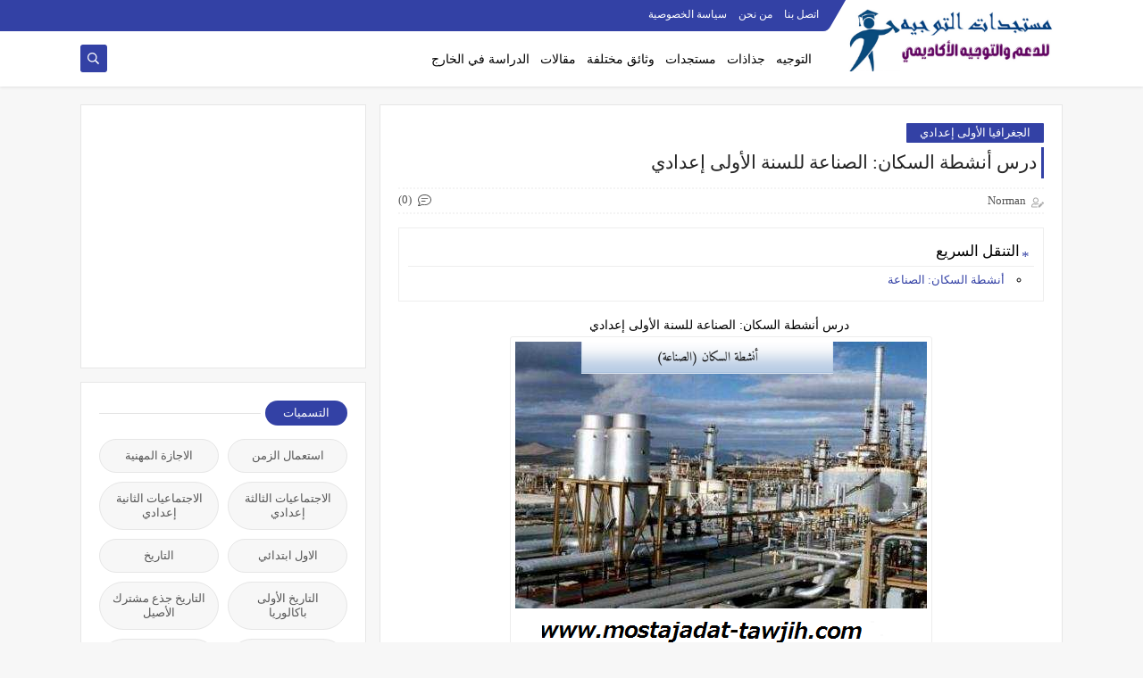

--- FILE ---
content_type: text/html; charset=utf-8
request_url: https://www.google.com/recaptcha/api2/aframe
body_size: 266
content:
<!DOCTYPE HTML><html><head><meta http-equiv="content-type" content="text/html; charset=UTF-8"></head><body><script nonce="h6pMlwYRRdIfZjSyrosQlw">/** Anti-fraud and anti-abuse applications only. See google.com/recaptcha */ try{var clients={'sodar':'https://pagead2.googlesyndication.com/pagead/sodar?'};window.addEventListener("message",function(a){try{if(a.source===window.parent){var b=JSON.parse(a.data);var c=clients[b['id']];if(c){var d=document.createElement('img');d.src=c+b['params']+'&rc='+(localStorage.getItem("rc::a")?sessionStorage.getItem("rc::b"):"");window.document.body.appendChild(d);sessionStorage.setItem("rc::e",parseInt(sessionStorage.getItem("rc::e")||0)+1);localStorage.setItem("rc::h",'1768825139631');}}}catch(b){}});window.parent.postMessage("_grecaptcha_ready", "*");}catch(b){}</script></body></html>

--- FILE ---
content_type: text/javascript; charset=UTF-8
request_url: https://www.mostajadat-tawjih.com/feeds/posts/default/-/%D8%A7%D9%84%D8%AC%D8%BA%D8%B1%D8%A7%D9%81%D9%8A%D8%A7%20%D8%A7%D9%84%D8%A3%D9%88%D9%84%D9%89%20%D8%A5%D8%B9%D8%AF%D8%A7%D8%AF%D9%8A?alt=json-in-script&redirect=false&start-index=1&max-results=6&callback=prst
body_size: 5660
content:
// API callback
prst({"version":"1.0","encoding":"UTF-8","feed":{"xmlns":"http://www.w3.org/2005/Atom","xmlns$openSearch":"http://a9.com/-/spec/opensearchrss/1.0/","xmlns$blogger":"http://schemas.google.com/blogger/2008","xmlns$georss":"http://www.georss.org/georss","xmlns$gd":"http://schemas.google.com/g/2005","xmlns$thr":"http://purl.org/syndication/thread/1.0","id":{"$t":"tag:blogger.com,1999:blog-1191634571049370347"},"updated":{"$t":"2025-11-10T04:53:01.096-08:00"},"category":[{"term":"جذاذات"},{"term":"التربية الإسلامية الثانية إعدادي"},{"term":"الفيزياء والكيمياء  للسنة الأولى إعدادي"},{"term":"الاجتماعيات الثانية إعدادي"},{"term":"الرياضيات"},{"term":"مقالات"},{"term":"للغة العربية الثانية إعدادي"},{"term":"التاريخ"},{"term":"الفيزياء والكيمياء الثانية إعدادي"},{"term":"نماذج مباريات"},{"term":"الرياضيات للسنة الأولى إعدادي"},{"term":"الرياضيات للجذع المشترك"},{"term":"الفيزياء والكيمياء للسنة الأولى باكالوريا"},{"term":"علوم-الحياة-والأرض"},{"term":"اللغة الفرنسية الأولى باكالوريا"},{"term":"الجغرافيا"},{"term":"مستجدات"},{"term":"الفيزياء والكيمياء للجذع المشترك"},{"term":"الفلسفة"},{"term":"اللغة الفرنسية جذع مشترك"},{"term":"لأولى إعدادي (اللغة العربية)"},{"term":"الاول ابتدائي"},{"term":"التربية الإسلامية الأولى إعدادي"},{"term":"الدراسة في الخارج"},{"term":"التربية الإسلامية الأولى باكالوريا"},{"term":"التربية الإسلامية للجذع المشترك"},{"term":"علوم الحياة والأرض الثانية إعدادي"},{"term":"التربية-الإسلامية"},{"term":"التوزيع السنوي"},{"term":"الرياضيات الثانية إعدادي"},{"term":"اللغة-الإنجليزية"},{"term":"المعلوميات الثانية إعدادي"},{"term":"علوم الحياة والأرض الأولى إعدادي"},{"term":"فروض المستوى الابتدائي"},{"term":"التوجيه"},{"term":"الفقه-والأصول"},{"term":"المعلوميات الأولى إعدادي"},{"term":"التاريخ جذع مشترك علمي"},{"term":"التاريخ للسنة الأولى إعدادي"},{"term":"الجغرافيا الأولى إعدادي"},{"term":"وثائق مختلفة"},{"term":"الجغرافيا جذع مشترك علمي"},{"term":"الفرنسية"},{"term":"الفلسفة للجذع المشترك"},{"term":"الكيمياء"},{"term":"استعمال الزمن"},{"term":"التربية على المواطنة 1 إعدادي"},{"term":"الفيزياء"},{"term":"المعلوميات للجذع المشترك"},{"term":"علوم الحياة والأرض الأولى باكالوريا"},{"term":"علوم المهندس الأولى باكالوريا"},{"term":"معاهد"},{"term":"التاريخ الأولى باكالوريا"},{"term":"الجغرافيا الأولى باكالوريا"},{"term":"دليل الأستاذ"},{"term":"التمارين"},{"term":"علوم الحياة والأرض الجذع آداب"},{"term":"علوم الحياة والأرض للجذع المشترك"},{"term":"التكنولوجيا الصناعية الثانية إعدادي"},{"term":"الجغرافيا جذع مشترك آداب"},{"term":"علوم المهندس جذع مشترك"},{"term":"الرياضيات الأولى باكالوريا"},{"term":"الاجازة المهنية"},{"term":"الماستر"},{"term":"تمارين التعليم الابتدائي"},{"term":"التاريخ جذع مشترك الأصيل"},{"term":"التكنولوجيا الصناعية الثالثة إعدادي"},{"term":"التكوين المهني"},{"term":"علوم-المهندس"},{"term":"امتحانات وطنية"},{"term":"علوم الحياة و الأرض SVT"},{"term":"العلوم-الاقتصادية"},{"term":"اللغة الفرنسية الثانية إعدادي"},{"term":"المحاسبة-والرياضيات-المالية"},{"term":"اللغة العربية الثالثة إعدادي"},{"term":"تمارين"},{"term":"نتائج المباريات"},{"term":"وثائق رسمية"},{"term":"الاجتماعيات الثالثة إعدادي"},{"term":"التربية الإسلامية الثالثة إعدادي"},{"term":"التكنولوجيا الصناعية  الثالثة إعدادي"},{"term":"الجغرافيا جذع مشترك الأصيل"},{"term":"الرياضيات للسنة الثالثة إعدادي"},{"term":"الفيزياء والكيمياء الثالثة إعدادي"},{"term":"القانون"},{"term":"اللغة الإنجليزية الثالثة إعدادي"},{"term":"اللغة الفرنسية الثالثة إعدادي"},{"term":"اللغة-العربية"},{"term":"بعد الباكالوريا"},{"term":"علوم الحياة والأرض الثالثة إعدادي"},{"term":"كراسات الدعم"}],"title":{"type":"text","$t":" مستجدات التوجيه  للدعم والتوجيه المدرسي"},"subtitle":{"type":"html","$t":"موقع للدعم المدرسي الثانوي في المغرب. دروس، ملخصات و تمارين جميع تخصصات  الباك وتكوينات والمعاهد المهنية \n"},"link":[{"rel":"http://schemas.google.com/g/2005#feed","type":"application/atom+xml","href":"https:\/\/www.mostajadat-tawjih.com\/feeds\/posts\/default"},{"rel":"self","type":"application/atom+xml","href":"https:\/\/www.blogger.com\/feeds\/1191634571049370347\/posts\/default\/-\/%D8%A7%D9%84%D8%AC%D8%BA%D8%B1%D8%A7%D9%81%D9%8A%D8%A7+%D8%A7%D9%84%D8%A3%D9%88%D9%84%D9%89+%D8%A5%D8%B9%D8%AF%D8%A7%D8%AF%D9%8A?alt=json-in-script\u0026max-results=6\u0026redirect=false"},{"rel":"alternate","type":"text/html","href":"https:\/\/www.mostajadat-tawjih.com\/search\/label\/%D8%A7%D9%84%D8%AC%D8%BA%D8%B1%D8%A7%D9%81%D9%8A%D8%A7%20%D8%A7%D9%84%D8%A3%D9%88%D9%84%D9%89%20%D8%A5%D8%B9%D8%AF%D8%A7%D8%AF%D9%8A"},{"rel":"hub","href":"http://pubsubhubbub.appspot.com/"},{"rel":"next","type":"application/atom+xml","href":"https:\/\/www.blogger.com\/feeds\/1191634571049370347\/posts\/default\/-\/%D8%A7%D9%84%D8%AC%D8%BA%D8%B1%D8%A7%D9%81%D9%8A%D8%A7+%D8%A7%D9%84%D8%A3%D9%88%D9%84%D9%89+%D8%A5%D8%B9%D8%AF%D8%A7%D8%AF%D9%8A\/-\/%D8%A7%D9%84%D8%AC%D8%BA%D8%B1%D8%A7%D9%81%D9%8A%D8%A7+%D8%A7%D9%84%D8%A3%D9%88%D9%84%D9%89+%D8%A5%D8%B9%D8%AF%D8%A7%D8%AF%D9%8A?alt=json-in-script\u0026start-index=7\u0026max-results=6\u0026redirect=false"}],"author":[{"name":{"$t":"Unknown"},"email":{"$t":"noreply@blogger.com"},"gd$image":{"rel":"http://schemas.google.com/g/2005#thumbnail","width":"16","height":"16","src":"https:\/\/img1.blogblog.com\/img\/b16-rounded.gif"}}],"generator":{"version":"7.00","uri":"http://www.blogger.com","$t":"Blogger"},"openSearch$totalResults":{"$t":"14"},"openSearch$startIndex":{"$t":"1"},"openSearch$itemsPerPage":{"$t":"6"},"entry":[{"id":{"$t":"tag:blogger.com,1999:blog-1191634571049370347.post-2079074035468942537"},"published":{"$t":"2020-12-19T07:34:00.009-08:00"},"updated":{"$t":"2021-01-21T05:05:21.574-08:00"},"category":[{"scheme":"http://www.blogger.com/atom/ns#","term":"الجغرافيا الأولى إعدادي"}],"title":{"type":"text","$t":"درس الأرض: شكلها وتمثيلها للسنة الأولى إعدادي"},"content":{"type":"html","$t":"\u003Ch1 dir=\"rtl\" style=\"text-align: center;\"\u003E\u0026nbsp;درس الأرض: شكلها وتمثيلها للسنة الأولى إعدادي\u003C\/h1\u003E\u003Cdiv dir=\"rtl\" style=\"text-align: center;\"\u003E\u003Cbr \/\u003E\u003C\/div\u003E\u003Cdiv dir=\"rtl\" style=\"text-align: center;\"\u003E\u003Cimg alt=\"درس الأرض: شكلها وتمثيلها للسنة الأولى إعدادي\" border=\"0\" src=\"https:\/\/blogger.googleusercontent.com\/img\/b\/R29vZ2xl\/AVvXsEhDhAul8-FV2wdA8IlWRAMkY1iQv3lvtOKGkg_uUDFXbcspIrmS1dRYRe5YCW1DHqTaIv7kuZeKIuSY0ha8rZ_Itu_Yj6Gv3aHkIl_7iRF4-6IqXF7V4BWUvnV0cDSoD2QshFg3wlk07sM\/s16000\/%25D8%25AF%25D8%25B1%25D9%2588%25D8%25B3+%25D9%2581%25D9%258A+%25D9%2585%25D8%25A7%25D8%25AF%25D8%25A9+%25D8%25A7%25D9%2584%25D8%25AC%25D8%25BA%25D8%25B1%25D8%25A7%25D9%2581%25D9%258A%25D8%25A7+%25D9%2584%25D9%2584%25D8%25B3%25D9%2586%25D8%25A9+%25D8%25A7%25D9%2584%25D8%25A3%25D9%2588%25D9%2584%25D9%2589+%25D8%25A5%25D8%25B9%25D8%25AF%25D8%25A7%25D8%25AF%25D9%258A.png\" title=\"درس الأرض: شكلها وتمثيلها للسنة الأولى إعدادي\" \/\u003E\u003C\/div\u003E\u003Cdiv dir=\"rtl\" style=\"text-align: center;\"\u003E\u003Cbr \/\u003E\u003C\/div\u003E\u003Cdiv dir=\"rtl\" style=\"text-align: center;\"\u003E\u003Cbr \/\u003E\u003C\/div\u003E\u003Ch2 dir=\"rtl\" style=\"text-align: center;\"\u003Eالأرض: شكلها وتمثيلها\u003C\/h2\u003E\u003Cdiv dir=\"rtl\" style=\"text-align: right;\"\u003E\u003Cbr \/\u003E\u003C\/div\u003E\u003Cdiv dir=\"rtl\" style=\"text-align: right;\"\u003E\u003Cbr \/\u003E\u003C\/div\u003E\u003Cdiv dir=\"rtl\" style=\"text-align: right;\"\u003E\u003Cimg alt=\"درس الأرض: شكلها وتمثيلها للسنة الأولى إعدادي\" border=\"0\" src=\"https:\/\/blogger.googleusercontent.com\/img\/b\/R29vZ2xl\/AVvXsEj8A8zc3OHAYMJKneFli-KhpfBpAU2g_gFZZjqediaqOpcvnBRELOCFUuQ3SVs1rMOEh6FAvaTRSXObC9k57uEdCmAOcTmhShS-qu1hdiJQJoRzVk8Jo30Etd6MsqG7zddrKerJi65u8PQ\/s16000\/%25D8%25A7%25D9%2584%25D8%25A3%25D8%25B1%25D8%25B6+%25D8%25B4%25D9%2583%25D9%2584%25D9%2587%25D8%25A7+%25D9%2588%25D8%25AA%25D9%2585%25D8%25AB%25D9%258A%25D9%2584%25D9%2587%25D8%25A7.png\" title=\"درس الأرض: شكلها وتمثيلها للسنة الأولى إعدادي\" \/\u003E\u003Cbr \/\u003E\u003C\/div\u003E\u003Cdiv dir=\"rtl\" style=\"text-align: center;\"\u003E\u003Cbr \/\u003E\u003C\/div\u003E\u003Cdiv dir=\"rtl\" style=\"text-align: center;\"\u003E\u003Cbr \/\u003E\u003C\/div\u003E\u003Cdiv dir=\"rtl\" style=\"text-align: center;\"\u003E\u003Cbr \/\u003E\u003C\/div\u003E\u003Cdiv dir=\"rtl\" style=\"text-align: center;\"\u003E\u003Cbr \/\u003E\u003C\/div\u003E\u003Cdiv dir=\"rtl\" style=\"text-align: center;\"\u003E\u003Cbr \/\u003E\u003C\/div\u003E\u003Cdiv dir=\"rtl\" style=\"text-align: center;\"\u003E\u003Cbr \/\u003E\u003C\/div\u003E\u003Cdiv dir=\"rtl\" style=\"text-align: center;\"\u003E\u003Cbr \/\u003E\u003C\/div\u003E\u003Cdiv dir=\"rtl\" style=\"text-align: right;\"\u003E\u003Cbr \/\u003E\u003C\/div\u003E\u003Cdiv dir=\"rtl\" style=\"text-align: right;\"\u003E\u003Cdiv dir=\"rtl\"\u003E\u003Cdiv dir=\"rtl\"\u003E\u003Cspan style=\"color: #073763; font-size: large;\"\u003E\u003Cu\u003Eقد يهمك ايضا\u0026nbsp;\u003C\/u\u003E\u003C\/span\u003E\u003C\/div\u003E\u003Cdiv dir=\"rtl\"\u003E\u003Cbr \/\u003E\u003C\/div\u003E\u003C\/div\u003E\u003Cdiv dir=\"rtl\"\u003E\u003Cspan style=\"font-size: medium;\"\u003E\u003Cb\u003E\u003Ca href=\"https:\/\/www.mostajadat-tawjih.com\/2020\/12\/blog-post_748.html\" target=\"_blank\"\u003Eشرح مصطلحات مادة الجغرافيا للسنة الأولى إعدادي\u003C\/a\u003E\u003C\/b\u003E\u003C\/span\u003E\u003C\/div\u003E\u003Cdiv dir=\"rtl\"\u003E\u003Cspan style=\"font-size: medium;\"\u003E\u003Cb\u003E\u003Ca href=\"https:\/\/www.mostajadat-tawjih.com\/2020\/12\/blog-post_213.html\" target=\"_blank\"\u003Eملف حول الخصائص الطبيعية والبشرية لمحيط المتعلم وكيفية استغلالها للسنة الأولى إعدادي\u003C\/a\u003E\u003C\/b\u003E\u003C\/span\u003E\u003C\/div\u003E\u003Cdiv dir=\"rtl\"\u003E\u003Cdiv\u003E\u003Cspan style=\"font-size: medium;\"\u003E\u003Cb\u003E\u003Ca href=\"https:\/\/www.mostajadat-tawjih.com\/2020\/12\/blog-post_285.html\" target=\"_blank\"\u003Eملف حول الاستخدام السلمي للبحر للسنة الأولى إعدادي\u003C\/a\u003E\u003C\/b\u003E\u003C\/span\u003E\u003C\/div\u003E\u003Cdiv\u003E\u003Cspan style=\"font-size: medium;\"\u003E\u003Cb\u003E\u003Ca href=\"https:\/\/www.mostajadat-tawjih.com\/2020\/12\/blog-post_678.html\" target=\"_blank\"\u003Eدرس التدرب على تمثيل البنية السكانية والكثافة السكانية للسنة الأولى إعدادي\u003C\/a\u003E\u003C\/b\u003E\u003C\/span\u003E\u003C\/div\u003E\u003Cdiv\u003E\u003Cspan style=\"font-size: medium;\"\u003E\u003Cb\u003E\u003Ca href=\"https:\/\/www.mostajadat-tawjih.com\/2020\/12\/blog-post_333.html\" target=\"_blank\"\u003Eدرس أنشطة السكان: التجارة والخدمات للسنة الأولى إعدادي\u003C\/a\u003E\u003C\/b\u003E\u003C\/span\u003E\u003C\/div\u003E\u003Cdiv\u003E\u003Cspan style=\"font-size: medium;\"\u003E\u003Cb\u003E\u003Ca href=\"https:\/\/www.mostajadat-tawjih.com\/2020\/12\/blog-post_228.html\" target=\"_blank\"\u003Eدرس أنشطة السكان: الصناعة للسنة الأولى إعدادي\u003C\/a\u003E\u003C\/b\u003E\u003C\/span\u003E\u003C\/div\u003E\u003Cdiv\u003E\u003Cspan style=\"font-size: medium;\"\u003E\u003Cb\u003E\u003Ca href=\"https:\/\/www.mostajadat-tawjih.com\/2020\/12\/blog-post_312.html\" target=\"_blank\"\u003Eدرس أنشطة السكان: الفلاحة للسنة الأولى إعدادي\u003C\/a\u003E\u003C\/b\u003E\u003C\/span\u003E\u003C\/div\u003E\u003Cdiv\u003E\u003Cspan style=\"font-size: medium;\"\u003E\u003Cb\u003E\u003Ca href=\"https:\/\/www.mostajadat-tawjih.com\/2020\/12\/blog-post_428.html\" target=\"_blank\"\u003Eدرس دينامية السكان وتوزيعهم للسنة الأولى إعدادي\u003C\/a\u003E\u003C\/b\u003E\u003C\/span\u003E\u003C\/div\u003E\u003Cdiv\u003E\u003Cspan style=\"font-size: medium;\"\u003E\u003Cb\u003E\u003Ca href=\"https:\/\/www.mostajadat-tawjih.com\/2020\/12\/blog-post_713.html\" target=\"_blank\"\u003Eدرس الغلاف الجوي للسنة الأولى إعدادي\u003C\/a\u003E\u003C\/b\u003E\u003C\/span\u003E\u003C\/div\u003E\u003Cdiv\u003E\u003Cspan style=\"font-size: medium;\"\u003E\u003Cb\u003E\u003Ca href=\"https:\/\/www.mostajadat-tawjih.com\/2020\/12\/blog-post_511.html\" target=\"_blank\"\u003Eدرس اليابس والمائي للسنة الثالثة إعدادي\u003C\/a\u003E\u003C\/b\u003E\u003C\/span\u003E\u003C\/div\u003E\u003Cdiv\u003E\u003Cspan style=\"font-size: medium;\"\u003E\u003Cb\u003E\u003Ca href=\"https:\/\/www.mostajadat-tawjih.com\/2020\/12\/blog-post_140.html\" target=\"_blank\"\u003Eدرس الأرض كوكب في تحول مستمر للسنة الأولى إعدادي\u003C\/a\u003E\u003C\/b\u003E\u003C\/span\u003E\u003C\/div\u003E\u003Cdiv\u003E\u003Cspan style=\"font-size: medium;\"\u003E\u003Cb\u003E\u003Ca href=\"https:\/\/www.mostajadat-tawjih.com\/2020\/12\/blog-post_477.html\" target=\"_blank\"\u003Eدرس الأرض في الكون للسنة الأولى إعدادي\u003C\/a\u003E\u003C\/b\u003E\u003C\/span\u003E\u003C\/div\u003E\u003Cdiv\u003E\u003Cspan style=\"font-size: medium;\"\u003E\u003Cb\u003E\u003Ca href=\"https:\/\/www.mostajadat-tawjih.com\/2020\/12\/blog-post_618.html\" target=\"_blank\"\u003Eدرس التدرب على رسم الاحداثيات وتحديد المواقع للسنة الأولى إعدادي\u003C\/a\u003E\u003C\/b\u003E\u003C\/span\u003E\u003C\/div\u003E\u003Cdiv\u003E\u003Cspan style=\"font-size: medium;\"\u003E\u003Cb\u003E\u003Ca href=\"https:\/\/www.mostajadat-tawjih.com\/2020\/12\/blog-post_136.html\" target=\"_blank\"\u003Eدرس الأرض: شكلها وتمثيلها للسنة الأولى إعدادي\u003C\/a\u003E\u003C\/b\u003E\u003C\/span\u003E\u003C\/div\u003E\u003Cdiv\u003E\u003Cspan style=\"font-size: medium;\"\u003E\u003Cbr \/\u003E\u003C\/span\u003E\u003C\/div\u003E\u003Cdiv\u003E\u003Cspan style=\"font-size: medium;\"\u003E\u003Cbr \/\u003E\u003C\/span\u003E\u003C\/div\u003E\u003Cdiv\u003E\u003Cspan style=\"font-size: medium;\"\u003E\u003Cbr \/\u003E\u003C\/span\u003E\u003C\/div\u003E\u003C\/div\u003E\u003C\/div\u003E\u003Cdiv dir=\"rtl\" style=\"text-align: right;\"\u003E\u003Cbr \/\u003E\u003C\/div\u003E\u003Cdiv dir=\"rtl\" style=\"text-align: right;\"\u003E\u003Cbr \/\u003E\u003C\/div\u003E\u003Cdiv dir=\"rtl\" style=\"text-align: right;\"\u003E\u003Cbr \/\u003E\u003C\/div\u003E\u003Cdiv dir=\"rtl\" style=\"text-align: right;\"\u003E\u003Cbr \/\u003E\u003C\/div\u003E\u003Cdiv dir=\"rtl\" style=\"text-align: center;\"\u003E\u003Cbr \/\u003E\u003C\/div\u003E\u003Cdiv dir=\"rtl\" style=\"text-align: center;\"\u003E\u003Cbr \/\u003E\u003C\/div\u003E\u003Cdiv dir=\"rtl\" style=\"text-align: center;\"\u003E\u003Cbr \/\u003E\u003C\/div\u003E"},"link":[{"rel":"replies","type":"application/atom+xml","href":"https:\/\/www.mostajadat-tawjih.com\/feeds\/2079074035468942537\/comments\/default","title":"تعليقات الرسالة"},{"rel":"replies","type":"text/html","href":"https:\/\/www.mostajadat-tawjih.com\/2020\/12\/blog-post_136.html#comment-form","title":"0 تعليقات"},{"rel":"edit","type":"application/atom+xml","href":"https:\/\/www.blogger.com\/feeds\/1191634571049370347\/posts\/default\/2079074035468942537"},{"rel":"self","type":"application/atom+xml","href":"https:\/\/www.blogger.com\/feeds\/1191634571049370347\/posts\/default\/2079074035468942537"},{"rel":"alternate","type":"text/html","href":"https:\/\/www.mostajadat-tawjih.com\/2020\/12\/blog-post_136.html","title":"درس الأرض: شكلها وتمثيلها للسنة الأولى إعدادي"}],"author":[{"name":{"$t":"Unknown"},"email":{"$t":"noreply@blogger.com"},"gd$image":{"rel":"http://schemas.google.com/g/2005#thumbnail","width":"16","height":"16","src":"https:\/\/img1.blogblog.com\/img\/b16-rounded.gif"}}],"media$thumbnail":{"xmlns$media":"http://search.yahoo.com/mrss/","url":"https:\/\/blogger.googleusercontent.com\/img\/b\/R29vZ2xl\/AVvXsEhDhAul8-FV2wdA8IlWRAMkY1iQv3lvtOKGkg_uUDFXbcspIrmS1dRYRe5YCW1DHqTaIv7kuZeKIuSY0ha8rZ_Itu_Yj6Gv3aHkIl_7iRF4-6IqXF7V4BWUvnV0cDSoD2QshFg3wlk07sM\/s72-c\/%25D8%25AF%25D8%25B1%25D9%2588%25D8%25B3+%25D9%2581%25D9%258A+%25D9%2585%25D8%25A7%25D8%25AF%25D8%25A9+%25D8%25A7%25D9%2584%25D8%25AC%25D8%25BA%25D8%25B1%25D8%25A7%25D9%2581%25D9%258A%25D8%25A7+%25D9%2584%25D9%2584%25D8%25B3%25D9%2586%25D8%25A9+%25D8%25A7%25D9%2584%25D8%25A3%25D9%2588%25D9%2584%25D9%2589+%25D8%25A5%25D8%25B9%25D8%25AF%25D8%25A7%25D8%25AF%25D9%258A.png","height":"72","width":"72"},"thr$total":{"$t":"0"}},{"id":{"$t":"tag:blogger.com,1999:blog-1191634571049370347.post-8466898809427027117"},"published":{"$t":"2020-12-19T07:27:00.003-08:00"},"updated":{"$t":"2021-01-21T05:05:12.128-08:00"},"category":[{"scheme":"http://www.blogger.com/atom/ns#","term":"الجغرافيا الأولى إعدادي"}],"title":{"type":"text","$t":"درس التدرب على رسم الاحداثيات وتحديد المواقع للسنة الأولى إعدادي"},"content":{"type":"html","$t":"\u003Ch1 dir=\"rtl\" style=\"text-align: center;\"\u003E\u0026nbsp;درس التدرب على رسم الاحداثيات وتحديد المواقع للسنة الأولى إعدادي\u003C\/h1\u003E\u003Cdiv dir=\"rtl\" style=\"text-align: center;\"\u003E\u003Cbr \/\u003E\u003C\/div\u003E\u003Cdiv dir=\"rtl\" style=\"text-align: center;\"\u003E\u003Cimg alt=\"درس التدرب على رسم الاحداثيات وتحديد المواقع للسنة الأولى إعدادي\" border=\"0\" src=\"https:\/\/blogger.googleusercontent.com\/img\/b\/R29vZ2xl\/AVvXsEhhwrjTkx217GhBMzHnKPhS1_98J8V4AXvgA5YljLsli-v7i7j3vYN6JKrzi7hZL8DIux_Bsur_wtKlfWj24RNf6P0_TXX6unB6iVYFxPxuQQzeCyF3oogxobxl35DQ3dXERdRVicM7JAw\/s16000\/%25D8%25AF%25D8%25B1%25D9%2588%25D8%25B3+%25D9%2581%25D9%258A+%25D9%2585%25D8%25A7%25D8%25AF%25D8%25A9+%25D8%25A7%25D9%2584%25D8%25AC%25D8%25BA%25D8%25B1%25D8%25A7%25D9%2581%25D9%258A%25D8%25A7+%25D9%2584%25D9%2584%25D8%25B3%25D9%2586%25D8%25A9+%25D8%25A7%25D9%2584%25D8%25A3%25D9%2588%25D9%2584%25D9%2589+%25D8%25A5%25D8%25B9%25D8%25AF%25D8%25A7%25D8%25AF%25D9%258A.png\" title=\"درس التدرب على رسم الاحداثيات وتحديد المواقع للسنة الأولى إعدادي\" \/\u003E\u003C\/div\u003E\u003Cdiv dir=\"rtl\" style=\"text-align: center;\"\u003E\u003Cbr \/\u003E\u003C\/div\u003E\u003Cdiv dir=\"rtl\" style=\"text-align: center;\"\u003E\u003Cbr \/\u003E\u003C\/div\u003E\u003Ch2 dir=\"rtl\" style=\"text-align: center;\"\u003E\u0026nbsp;التدرب على رسم الاحداثيات وتحديد المواقع\u003C\/h2\u003E\u003Cdiv dir=\"rtl\" style=\"text-align: center;\"\u003E\u003Cbr \/\u003E\u003C\/div\u003E\u003Cdiv dir=\"rtl\" style=\"text-align: center;\"\u003E\u003Cbr \/\u003E\u003C\/div\u003E\u003Cdiv dir=\"rtl\" style=\"text-align: right;\"\u003E\u003Cimg alt=\"درس التدرب على رسم الاحداثيات وتحديد المواقع للسنة الأولى إعدادي\" border=\"0\" src=\"https:\/\/blogger.googleusercontent.com\/img\/b\/R29vZ2xl\/AVvXsEjTLyMzyV9pUV5mRLzrbCK_pljWpgX5jJkgonfW35iuxGhykqdX_RR7GBbb4z1k4eGK3p92RCMVoob4YFf0itSRk1qJgV-VLnkNZ9z5ZAtp5cLUybZMYFdNotyLAozw0ScQ8E5nJyrYzhY\/s16000\/%25D8%25A7%25D9%2584%25D8%25AA%25D8%25AF%25D8%25B1%25D8%25A8+%25D8%25B9%25D9%2584%25D9%2589+%25D8%25B1%25D8%25B3%25D9%2585+%25D8%25A7%25D9%2584%25D8%25A7%25D8%25AD%25D8%25AF%25D8%25A7%25D8%25AB%25D9%258A%25D8%25A7%25D8%25AA+%25D9%2588%25D8%25AA%25D8%25AD%25D8%25AF%25D9%258A%25D8%25AF+%25D8%25A7%25D9%2584%25D9%2585%25D9%2588%25D8%25A7%25D9%2582%25D8%25B9+%25D8%25A7%25D9%2584%25D8%25A3%25D9%2588%25D9%2584%25D9%2589+%25D8%25A5%25D8%25B9%25D8%25AF%25D8%25A7%25D8%25AF%25D9%258A.png\" title=\"درس التدرب على رسم الاحداثيات وتحديد المواقع للسنة الأولى إعدادي\" \/\u003E\u003Cbr \/\u003E\u003C\/div\u003E\u003Cdiv dir=\"rtl\" style=\"text-align: center;\"\u003E\u003Cbr \/\u003E\u003C\/div\u003E\u003Cdiv dir=\"rtl\" style=\"text-align: center;\"\u003E\u003Cbr \/\u003E\u003C\/div\u003E\u003Cdiv dir=\"rtl\" style=\"text-align: center;\"\u003E\u003Cbr \/\u003E\u003C\/div\u003E\u003Cdiv dir=\"rtl\" style=\"text-align: center;\"\u003E\u003Cbr \/\u003E\u003C\/div\u003E\u003Cdiv dir=\"rtl\" style=\"text-align: right;\"\u003E\u003Cbr \/\u003E\u003C\/div\u003E\u003Cdiv dir=\"rtl\" style=\"text-align: right;\"\u003E\u003Cbr \/\u003E\u003C\/div\u003E\u003Cdiv dir=\"rtl\" style=\"text-align: right;\"\u003E\u003Cbr \/\u003E\u003C\/div\u003E\u003Cdiv dir=\"rtl\" style=\"text-align: right;\"\u003E\u003Cbr \/\u003E\u003C\/div\u003E\u003Cdiv dir=\"rtl\" style=\"text-align: right;\"\u003E\u003Cbr \/\u003E\u003C\/div\u003E\u003Cdiv dir=\"rtl\" style=\"text-align: right;\"\u003E\u003Cdiv dir=\"rtl\"\u003E\u003Cdiv dir=\"rtl\"\u003E\u003Cspan style=\"color: #073763; font-size: large;\"\u003E\u003Cu\u003Eقد يهمك ايضا\u0026nbsp;\u003C\/u\u003E\u003C\/span\u003E\u003C\/div\u003E\u003Cdiv dir=\"rtl\"\u003E\u003Cbr \/\u003E\u003C\/div\u003E\u003C\/div\u003E\u003Cdiv dir=\"rtl\"\u003E\u003Cspan style=\"font-size: medium;\"\u003E\u003Cb\u003E\u003Ca href=\"https:\/\/www.mostajadat-tawjih.com\/2020\/12\/blog-post_748.html\" target=\"_blank\"\u003Eشرح مصطلحات مادة الجغرافيا للسنة الأولى إعدادي\u003C\/a\u003E\u003C\/b\u003E\u003C\/span\u003E\u003C\/div\u003E\u003Cdiv dir=\"rtl\"\u003E\u003Cspan style=\"font-size: medium;\"\u003E\u003Cb\u003E\u003Ca href=\"https:\/\/www.mostajadat-tawjih.com\/2020\/12\/blog-post_213.html\" target=\"_blank\"\u003Eملف حول الخصائص الطبيعية والبشرية لمحيط المتعلم وكيفية استغلالها للسنة الأولى إعدادي\u003C\/a\u003E\u003C\/b\u003E\u003C\/span\u003E\u003C\/div\u003E\u003Cdiv dir=\"rtl\"\u003E\u003Cdiv\u003E\u003Cspan style=\"font-size: medium;\"\u003E\u003Cb\u003E\u003Ca href=\"https:\/\/www.mostajadat-tawjih.com\/2020\/12\/blog-post_285.html\" target=\"_blank\"\u003Eملف حول الاستخدام السلمي للبحر للسنة الأولى إعدادي\u003C\/a\u003E\u003C\/b\u003E\u003C\/span\u003E\u003C\/div\u003E\u003Cdiv\u003E\u003Cspan style=\"font-size: medium;\"\u003E\u003Cb\u003E\u003Ca href=\"https:\/\/www.mostajadat-tawjih.com\/2020\/12\/blog-post_678.html\" target=\"_blank\"\u003Eدرس التدرب على تمثيل البنية السكانية والكثافة السكانية للسنة الأولى إعدادي\u003C\/a\u003E\u003C\/b\u003E\u003C\/span\u003E\u003C\/div\u003E\u003Cdiv\u003E\u003Cspan style=\"font-size: medium;\"\u003E\u003Cb\u003E\u003Ca href=\"https:\/\/www.mostajadat-tawjih.com\/2020\/12\/blog-post_333.html\" target=\"_blank\"\u003Eدرس أنشطة السكان: التجارة والخدمات للسنة الأولى إعدادي\u003C\/a\u003E\u003C\/b\u003E\u003C\/span\u003E\u003C\/div\u003E\u003Cdiv\u003E\u003Cspan style=\"font-size: medium;\"\u003E\u003Cb\u003E\u003Ca href=\"https:\/\/www.mostajadat-tawjih.com\/2020\/12\/blog-post_228.html\" target=\"_blank\"\u003Eدرس أنشطة السكان: الصناعة للسنة الأولى إعدادي\u003C\/a\u003E\u003C\/b\u003E\u003C\/span\u003E\u003C\/div\u003E\u003Cdiv\u003E\u003Cspan style=\"font-size: medium;\"\u003E\u003Cb\u003E\u003Ca href=\"https:\/\/www.mostajadat-tawjih.com\/2020\/12\/blog-post_312.html\" target=\"_blank\"\u003Eدرس أنشطة السكان: الفلاحة للسنة الأولى إعدادي\u003C\/a\u003E\u003C\/b\u003E\u003C\/span\u003E\u003C\/div\u003E\u003Cdiv\u003E\u003Cspan style=\"font-size: medium;\"\u003E\u003Cb\u003E\u003Ca href=\"https:\/\/www.mostajadat-tawjih.com\/2020\/12\/blog-post_428.html\" target=\"_blank\"\u003Eدرس دينامية السكان وتوزيعهم للسنة الأولى إعدادي\u003C\/a\u003E\u003C\/b\u003E\u003C\/span\u003E\u003C\/div\u003E\u003Cdiv\u003E\u003Cspan style=\"font-size: medium;\"\u003E\u003Cb\u003E\u003Ca href=\"https:\/\/www.mostajadat-tawjih.com\/2020\/12\/blog-post_713.html\" target=\"_blank\"\u003Eدرس الغلاف الجوي للسنة الأولى إعدادي\u003C\/a\u003E\u003C\/b\u003E\u003C\/span\u003E\u003C\/div\u003E\u003Cdiv\u003E\u003Cspan style=\"font-size: medium;\"\u003E\u003Cb\u003E\u003Ca href=\"https:\/\/www.mostajadat-tawjih.com\/2020\/12\/blog-post_511.html\" target=\"_blank\"\u003Eدرس اليابس والمائي للسنة الثالثة إعدادي\u003C\/a\u003E\u003C\/b\u003E\u003C\/span\u003E\u003C\/div\u003E\u003Cdiv\u003E\u003Cspan style=\"font-size: medium;\"\u003E\u003Cb\u003E\u003Ca href=\"https:\/\/www.mostajadat-tawjih.com\/2020\/12\/blog-post_140.html\" target=\"_blank\"\u003Eدرس الأرض كوكب في تحول مستمر للسنة الأولى إعدادي\u003C\/a\u003E\u003C\/b\u003E\u003C\/span\u003E\u003C\/div\u003E\u003Cdiv\u003E\u003Cspan style=\"font-size: medium;\"\u003E\u003Cb\u003E\u003Ca href=\"https:\/\/www.mostajadat-tawjih.com\/2020\/12\/blog-post_477.html\" target=\"_blank\"\u003Eدرس الأرض في الكون للسنة الأولى إعدادي\u003C\/a\u003E\u003C\/b\u003E\u003C\/span\u003E\u003C\/div\u003E\u003Cdiv\u003E\u003Cspan style=\"font-size: medium;\"\u003E\u003Cb\u003E\u003Ca href=\"https:\/\/www.mostajadat-tawjih.com\/2020\/12\/blog-post_618.html\" target=\"_blank\"\u003Eدرس التدرب على رسم الاحداثيات وتحديد المواقع للسنة الأولى إعدادي\u003C\/a\u003E\u003C\/b\u003E\u003C\/span\u003E\u003C\/div\u003E\u003Cdiv\u003E\u003Cspan style=\"font-size: medium;\"\u003E\u003Cb\u003E\u003Ca href=\"https:\/\/www.mostajadat-tawjih.com\/2020\/12\/blog-post_136.html\" target=\"_blank\"\u003Eدرس الأرض: شكلها وتمثيلها للسنة الأولى إعدادي\u003C\/a\u003E\u003C\/b\u003E\u003C\/span\u003E\u003C\/div\u003E\u003Cdiv\u003E\u003Cspan style=\"font-size: medium;\"\u003E\u003Cbr \/\u003E\u003C\/span\u003E\u003C\/div\u003E\u003Cdiv\u003E\u003Cspan style=\"font-size: medium;\"\u003E\u003Cbr \/\u003E\u003C\/span\u003E\u003C\/div\u003E\u003Cdiv\u003E\u003Cspan style=\"font-size: medium;\"\u003E\u003Cbr \/\u003E\u003C\/span\u003E\u003C\/div\u003E\u003C\/div\u003E\u003C\/div\u003E\u003Cdiv dir=\"rtl\" style=\"text-align: right;\"\u003E\u003Cbr \/\u003E\u003C\/div\u003E\u003Cdiv dir=\"rtl\" style=\"text-align: right;\"\u003E\u003Cbr \/\u003E\u003C\/div\u003E\u003Cdiv dir=\"rtl\" style=\"text-align: right;\"\u003E\u003Cbr \/\u003E\u003C\/div\u003E\u003Cdiv dir=\"rtl\" style=\"text-align: right;\"\u003E\u003Cbr \/\u003E\u003C\/div\u003E\u003Cdiv dir=\"rtl\" style=\"text-align: center;\"\u003E\u003Cbr \/\u003E\u003C\/div\u003E\u003Cdiv dir=\"rtl\" style=\"text-align: center;\"\u003E\u003Cbr \/\u003E\u003C\/div\u003E"},"link":[{"rel":"replies","type":"application/atom+xml","href":"https:\/\/www.mostajadat-tawjih.com\/feeds\/8466898809427027117\/comments\/default","title":"تعليقات الرسالة"},{"rel":"replies","type":"text/html","href":"https:\/\/www.mostajadat-tawjih.com\/2020\/12\/blog-post_618.html#comment-form","title":"0 تعليقات"},{"rel":"edit","type":"application/atom+xml","href":"https:\/\/www.blogger.com\/feeds\/1191634571049370347\/posts\/default\/8466898809427027117"},{"rel":"self","type":"application/atom+xml","href":"https:\/\/www.blogger.com\/feeds\/1191634571049370347\/posts\/default\/8466898809427027117"},{"rel":"alternate","type":"text/html","href":"https:\/\/www.mostajadat-tawjih.com\/2020\/12\/blog-post_618.html","title":"درس التدرب على رسم الاحداثيات وتحديد المواقع للسنة الأولى إعدادي"}],"author":[{"name":{"$t":"Unknown"},"email":{"$t":"noreply@blogger.com"},"gd$image":{"rel":"http://schemas.google.com/g/2005#thumbnail","width":"16","height":"16","src":"https:\/\/img1.blogblog.com\/img\/b16-rounded.gif"}}],"media$thumbnail":{"xmlns$media":"http://search.yahoo.com/mrss/","url":"https:\/\/blogger.googleusercontent.com\/img\/b\/R29vZ2xl\/AVvXsEhhwrjTkx217GhBMzHnKPhS1_98J8V4AXvgA5YljLsli-v7i7j3vYN6JKrzi7hZL8DIux_Bsur_wtKlfWj24RNf6P0_TXX6unB6iVYFxPxuQQzeCyF3oogxobxl35DQ3dXERdRVicM7JAw\/s72-c\/%25D8%25AF%25D8%25B1%25D9%2588%25D8%25B3+%25D9%2581%25D9%258A+%25D9%2585%25D8%25A7%25D8%25AF%25D8%25A9+%25D8%25A7%25D9%2584%25D8%25AC%25D8%25BA%25D8%25B1%25D8%25A7%25D9%2581%25D9%258A%25D8%25A7+%25D9%2584%25D9%2584%25D8%25B3%25D9%2586%25D8%25A9+%25D8%25A7%25D9%2584%25D8%25A3%25D9%2588%25D9%2584%25D9%2589+%25D8%25A5%25D8%25B9%25D8%25AF%25D8%25A7%25D8%25AF%25D9%258A.png","height":"72","width":"72"},"thr$total":{"$t":"0"}},{"id":{"$t":"tag:blogger.com,1999:blog-1191634571049370347.post-541313227761975316"},"published":{"$t":"2020-12-19T07:17:00.006-08:00"},"updated":{"$t":"2021-01-21T05:05:03.121-08:00"},"category":[{"scheme":"http://www.blogger.com/atom/ns#","term":"الجغرافيا الأولى إعدادي"}],"title":{"type":"text","$t":"درس الأرض في الكون للسنة الأولى إعدادي"},"content":{"type":"html","$t":"\u003Ch1 dir=\"rtl\" style=\"text-align: center;\"\u003E\u0026nbsp;درس الأرض في الكون للسنة الأولى إعدادي\u003C\/h1\u003E\u003Cdiv dir=\"rtl\" style=\"text-align: center;\"\u003E\u003Cimg alt=\"درس الأرض في الكون للسنة الأولى إعدادي\" border=\"0\" src=\"https:\/\/blogger.googleusercontent.com\/img\/b\/R29vZ2xl\/AVvXsEjwwRe9nffPbiWPgNVZ7DYfELaFhfKPIocxbVxj_OGO8tRUgjxuaOEBwvlqbgIL18vXuT-0kJb3ebNgh-wO16JaS_Ayx2KqsKAbBk4pGt49ZVoVj0kHS_-j-ya1Lk_l3Nd-SlTfes1hQYI\/s16000\/%25D8%25AF%25D8%25B1%25D9%2588%25D8%25B3+%25D9%2581%25D9%258A+%25D9%2585%25D8%25A7%25D8%25AF%25D8%25A9+%25D8%25A7%25D9%2584%25D8%25AC%25D8%25BA%25D8%25B1%25D8%25A7%25D9%2581%25D9%258A%25D8%25A7+%25D9%2584%25D9%2584%25D8%25B3%25D9%2586%25D8%25A9+%25D8%25A7%25D9%2584%25D8%25A3%25D9%2588%25D9%2584%25D9%2589+%25D8%25A5%25D8%25B9%25D8%25AF%25D8%25A7%25D8%25AF%25D9%258A.png\" title=\"درس الأرض في الكون للسنة الأولى إعدادي\" \/\u003E\u003C\/div\u003E\u003Cdiv dir=\"rtl\" style=\"text-align: center;\"\u003E\u003Cbr \/\u003E\u003C\/div\u003E\u003Ch2 dir=\"rtl\" style=\"text-align: center;\"\u003Eالأرض في الكون\u003C\/h2\u003E\u003Cdiv dir=\"rtl\" style=\"text-align: center;\"\u003E\u003Cbr \/\u003E\u003C\/div\u003E\u003Cdiv dir=\"rtl\" style=\"text-align: right;\"\u003E\u003Cimg alt=\"درس الأرض في الكون للسنة الأولى إعدادي\" border=\"0\" src=\"https:\/\/blogger.googleusercontent.com\/img\/b\/R29vZ2xl\/AVvXsEgv63IPqNMiZiZVHOYeNdLRWUeAFnRhm08A_N6e85lnhxUqRA2zglSA0V5VYGQ2VIEFPA07Vnzqsfwe4GAyzL8dNiukEpHM0ZR4UqOXr3CE45vaMJ0KC0Ef_33OAR1YjQ90kpwkygxSSFA\/s16000\/%25D8%25A7%25D9%2584%25D8%25A3%25D8%25B1%25D8%25B6+%25D9%2581%25D9%258A+%25D8%25A7%25D9%2584%25D9%2583%25D9%2588%25D9%2586.png\" title=\"درس الأرض في الكون للسنة الأولى إعدادي\" \/\u003E\u003Cbr \/\u003E\u003C\/div\u003E\u003Cdiv dir=\"rtl\" style=\"text-align: center;\"\u003E\u003Cbr \/\u003E\u003C\/div\u003E\u003Cdiv dir=\"rtl\" style=\"text-align: center;\"\u003E\u003Cbr \/\u003E\u003C\/div\u003E\u003Cdiv dir=\"rtl\" style=\"text-align: center;\"\u003E\u003Cbr \/\u003E\u003C\/div\u003E\u003Cdiv dir=\"rtl\" style=\"text-align: center;\"\u003E\u003Cbr \/\u003E\u003C\/div\u003E\u003Cdiv dir=\"rtl\" style=\"text-align: right;\"\u003E\u003Cbr \/\u003E\u003C\/div\u003E\u003Cdiv dir=\"rtl\" style=\"text-align: right;\"\u003E\u003Cbr \/\u003E\u003C\/div\u003E\u003Cdiv dir=\"rtl\" style=\"text-align: right;\"\u003E\u003Cbr \/\u003E\u003C\/div\u003E\u003Cdiv dir=\"rtl\" style=\"text-align: right;\"\u003E\u003Cdiv dir=\"rtl\"\u003E\u003Cbr \/\u003E\u003C\/div\u003E\u003Cdiv dir=\"rtl\"\u003E\u003Cbr \/\u003E\u003C\/div\u003E\u003Cdiv dir=\"rtl\"\u003E\u003Cdiv dir=\"rtl\"\u003E\u003Cdiv dir=\"rtl\"\u003E\u003Cspan style=\"color: #073763; font-size: large;\"\u003E\u003Cu\u003Eقد يهمك ايضا\u0026nbsp;\u003C\/u\u003E\u003C\/span\u003E\u003C\/div\u003E\u003Cdiv dir=\"rtl\"\u003E\u003Cbr \/\u003E\u003C\/div\u003E\u003C\/div\u003E\u003Cdiv dir=\"rtl\"\u003E\u003Cspan style=\"font-size: medium;\"\u003E\u003Cb\u003E\u003Ca href=\"https:\/\/www.mostajadat-tawjih.com\/2020\/12\/blog-post_748.html\" target=\"_blank\"\u003Eشرح مصطلحات مادة الجغرافيا للسنة الأولى إعدادي\u003C\/a\u003E\u003C\/b\u003E\u003C\/span\u003E\u003C\/div\u003E\u003Cdiv dir=\"rtl\"\u003E\u003Cspan style=\"font-size: medium;\"\u003E\u003Cb\u003E\u003Ca href=\"https:\/\/www.mostajadat-tawjih.com\/2020\/12\/blog-post_213.html\" target=\"_blank\"\u003Eملف حول الخصائص الطبيعية والبشرية لمحيط المتعلم وكيفية استغلالها للسنة الأولى إعدادي\u003C\/a\u003E\u003C\/b\u003E\u003C\/span\u003E\u003C\/div\u003E\u003Cdiv dir=\"rtl\"\u003E\u003Cdiv\u003E\u003Cspan style=\"font-size: medium;\"\u003E\u003Cb\u003E\u003Ca href=\"https:\/\/www.mostajadat-tawjih.com\/2020\/12\/blog-post_285.html\" target=\"_blank\"\u003Eملف حول الاستخدام السلمي للبحر للسنة الأولى إعدادي\u003C\/a\u003E\u003C\/b\u003E\u003C\/span\u003E\u003C\/div\u003E\u003Cdiv\u003E\u003Cspan style=\"font-size: medium;\"\u003E\u003Cb\u003E\u003Ca href=\"https:\/\/www.mostajadat-tawjih.com\/2020\/12\/blog-post_678.html\" target=\"_blank\"\u003Eدرس التدرب على تمثيل البنية السكانية والكثافة السكانية للسنة الأولى إعدادي\u003C\/a\u003E\u003C\/b\u003E\u003C\/span\u003E\u003C\/div\u003E\u003Cdiv\u003E\u003Cspan style=\"font-size: medium;\"\u003E\u003Cb\u003E\u003Ca href=\"https:\/\/www.mostajadat-tawjih.com\/2020\/12\/blog-post_333.html\" target=\"_blank\"\u003Eدرس أنشطة السكان: التجارة والخدمات للسنة الأولى إعدادي\u003C\/a\u003E\u003C\/b\u003E\u003C\/span\u003E\u003C\/div\u003E\u003Cdiv\u003E\u003Cspan style=\"font-size: medium;\"\u003E\u003Cb\u003E\u003Ca href=\"https:\/\/www.mostajadat-tawjih.com\/2020\/12\/blog-post_228.html\" target=\"_blank\"\u003Eدرس أنشطة السكان: الصناعة للسنة الأولى إعدادي\u003C\/a\u003E\u003C\/b\u003E\u003C\/span\u003E\u003C\/div\u003E\u003Cdiv\u003E\u003Cspan style=\"font-size: medium;\"\u003E\u003Cb\u003E\u003Ca href=\"https:\/\/www.mostajadat-tawjih.com\/2020\/12\/blog-post_312.html\" target=\"_blank\"\u003Eدرس أنشطة السكان: الفلاحة للسنة الأولى إعدادي\u003C\/a\u003E\u003C\/b\u003E\u003C\/span\u003E\u003C\/div\u003E\u003Cdiv\u003E\u003Cspan style=\"font-size: medium;\"\u003E\u003Cb\u003E\u003Ca href=\"https:\/\/www.mostajadat-tawjih.com\/2020\/12\/blog-post_428.html\" target=\"_blank\"\u003Eدرس دينامية السكان وتوزيعهم للسنة الأولى إعدادي\u003C\/a\u003E\u003C\/b\u003E\u003C\/span\u003E\u003C\/div\u003E\u003Cdiv\u003E\u003Cspan style=\"font-size: medium;\"\u003E\u003Cb\u003E\u003Ca href=\"https:\/\/www.mostajadat-tawjih.com\/2020\/12\/blog-post_713.html\" target=\"_blank\"\u003Eدرس الغلاف الجوي للسنة الأولى إعدادي\u003C\/a\u003E\u003C\/b\u003E\u003C\/span\u003E\u003C\/div\u003E\u003Cdiv\u003E\u003Cspan style=\"font-size: medium;\"\u003E\u003Cb\u003E\u003Ca href=\"https:\/\/www.mostajadat-tawjih.com\/2020\/12\/blog-post_511.html\" target=\"_blank\"\u003Eدرس اليابس والمائي للسنة الثالثة إعدادي\u003C\/a\u003E\u003C\/b\u003E\u003C\/span\u003E\u003C\/div\u003E\u003Cdiv\u003E\u003Cspan style=\"font-size: medium;\"\u003E\u003Cb\u003E\u003Ca href=\"https:\/\/www.mostajadat-tawjih.com\/2020\/12\/blog-post_140.html\" target=\"_blank\"\u003Eدرس الأرض كوكب في تحول مستمر للسنة الأولى إعدادي\u003C\/a\u003E\u003C\/b\u003E\u003C\/span\u003E\u003C\/div\u003E\u003Cdiv\u003E\u003Cspan style=\"font-size: medium;\"\u003E\u003Cb\u003E\u003Ca href=\"https:\/\/www.mostajadat-tawjih.com\/2020\/12\/blog-post_477.html\" target=\"_blank\"\u003Eدرس الأرض في الكون للسنة الأولى إعدادي\u003C\/a\u003E\u003C\/b\u003E\u003C\/span\u003E\u003C\/div\u003E\u003Cdiv\u003E\u003Cspan style=\"font-size: medium;\"\u003E\u003Cb\u003E\u003Ca href=\"https:\/\/www.mostajadat-tawjih.com\/2020\/12\/blog-post_618.html\" target=\"_blank\"\u003Eدرس التدرب على رسم الاحداثيات وتحديد المواقع للسنة الأولى إعدادي\u003C\/a\u003E\u003C\/b\u003E\u003C\/span\u003E\u003C\/div\u003E\u003Cdiv\u003E\u003Cspan style=\"font-size: medium;\"\u003E\u003Cb\u003E\u003Ca href=\"https:\/\/www.mostajadat-tawjih.com\/2020\/12\/blog-post_136.html\" target=\"_blank\"\u003Eدرس الأرض: شكلها وتمثيلها للسنة الأولى إعدادي\u003C\/a\u003E\u003C\/b\u003E\u003C\/span\u003E\u003C\/div\u003E\u003Cdiv\u003E\u003Cspan style=\"font-size: medium;\"\u003E\u003Cbr \/\u003E\u003C\/span\u003E\u003C\/div\u003E\u003Cdiv\u003E\u003Cspan style=\"font-size: medium;\"\u003E\u003Cbr \/\u003E\u003C\/span\u003E\u003C\/div\u003E\u003Cdiv\u003E\u003Cspan style=\"font-size: medium;\"\u003E\u003Cbr \/\u003E\u003C\/span\u003E\u003C\/div\u003E\u003Cdiv\u003E\u003Cspan style=\"font-size: medium;\"\u003E\u003Cbr \/\u003E\u003C\/span\u003E\u003C\/div\u003E\u003C\/div\u003E\u003C\/div\u003E\u003Cdiv\u003E\u003Cbr \/\u003E\u003C\/div\u003E\u003C\/div\u003E\u003Cdiv dir=\"rtl\" style=\"text-align: right;\"\u003E\u003Cbr \/\u003E\u003C\/div\u003E\u003Cdiv dir=\"rtl\" style=\"text-align: right;\"\u003E\u003Cbr \/\u003E\u003C\/div\u003E\u003Cdiv dir=\"rtl\" style=\"text-align: right;\"\u003E\u003Cbr \/\u003E\u003C\/div\u003E\u003Cdiv dir=\"rtl\" style=\"text-align: right;\"\u003E\u003Cbr \/\u003E\u003C\/div\u003E\u003Cdiv dir=\"rtl\" style=\"text-align: center;\"\u003E\u003Cbr \/\u003E\u003C\/div\u003E"},"link":[{"rel":"replies","type":"application/atom+xml","href":"https:\/\/www.mostajadat-tawjih.com\/feeds\/541313227761975316\/comments\/default","title":"تعليقات الرسالة"},{"rel":"replies","type":"text/html","href":"https:\/\/www.mostajadat-tawjih.com\/2020\/12\/blog-post_477.html#comment-form","title":"0 تعليقات"},{"rel":"edit","type":"application/atom+xml","href":"https:\/\/www.blogger.com\/feeds\/1191634571049370347\/posts\/default\/541313227761975316"},{"rel":"self","type":"application/atom+xml","href":"https:\/\/www.blogger.com\/feeds\/1191634571049370347\/posts\/default\/541313227761975316"},{"rel":"alternate","type":"text/html","href":"https:\/\/www.mostajadat-tawjih.com\/2020\/12\/blog-post_477.html","title":"درس الأرض في الكون للسنة الأولى إعدادي"}],"author":[{"name":{"$t":"Unknown"},"email":{"$t":"noreply@blogger.com"},"gd$image":{"rel":"http://schemas.google.com/g/2005#thumbnail","width":"16","height":"16","src":"https:\/\/img1.blogblog.com\/img\/b16-rounded.gif"}}],"media$thumbnail":{"xmlns$media":"http://search.yahoo.com/mrss/","url":"https:\/\/blogger.googleusercontent.com\/img\/b\/R29vZ2xl\/AVvXsEjwwRe9nffPbiWPgNVZ7DYfELaFhfKPIocxbVxj_OGO8tRUgjxuaOEBwvlqbgIL18vXuT-0kJb3ebNgh-wO16JaS_Ayx2KqsKAbBk4pGt49ZVoVj0kHS_-j-ya1Lk_l3Nd-SlTfes1hQYI\/s72-c\/%25D8%25AF%25D8%25B1%25D9%2588%25D8%25B3+%25D9%2581%25D9%258A+%25D9%2585%25D8%25A7%25D8%25AF%25D8%25A9+%25D8%25A7%25D9%2584%25D8%25AC%25D8%25BA%25D8%25B1%25D8%25A7%25D9%2581%25D9%258A%25D8%25A7+%25D9%2584%25D9%2584%25D8%25B3%25D9%2586%25D8%25A9+%25D8%25A7%25D9%2584%25D8%25A3%25D9%2588%25D9%2584%25D9%2589+%25D8%25A5%25D8%25B9%25D8%25AF%25D8%25A7%25D8%25AF%25D9%258A.png","height":"72","width":"72"},"thr$total":{"$t":"0"}},{"id":{"$t":"tag:blogger.com,1999:blog-1191634571049370347.post-6647048281989313121"},"published":{"$t":"2020-12-19T07:10:00.004-08:00"},"updated":{"$t":"2021-01-21T05:04:38.933-08:00"},"category":[{"scheme":"http://www.blogger.com/atom/ns#","term":"الجغرافيا الأولى إعدادي"}],"title":{"type":"text","$t":"درس الأرض كوكب في تحول مستمر للسنة الأولى إعدادي"},"content":{"type":"html","$t":"\u003Ch1 dir=\"rtl\" style=\"text-align: center;\"\u003E\u0026nbsp;درس الأرض كوكب في تحول مستمر للسنة الأولى إعدادي\u003C\/h1\u003E\u003Cdiv dir=\"rtl\" style=\"text-align: center;\"\u003E\u003Cimg alt=\"درس الأرض كوكب في تحول مستمر للسنة الأولى إعدادي\" border=\"0\" src=\"https:\/\/blogger.googleusercontent.com\/img\/b\/R29vZ2xl\/AVvXsEiCfelqJQpsVlw6n3Hv_lBklR8x1huDfd9T84ufO0U5BLKI4eY8-SQCTlpHIdGYMBPhs3TA0XPQDXlgB8-6H8Abjr3yH9etU6dKWk1EuesLajXNPy01T4GBk2DhDEo0rqC3oi0QJpHu_gw\/s16000\/%25D8%25AF%25D8%25B1%25D9%2588%25D8%25B3+%25D9%2581%25D9%258A+%25D9%2585%25D8%25A7%25D8%25AF%25D8%25A9+%25D8%25A7%25D9%2584%25D8%25AC%25D8%25BA%25D8%25B1%25D8%25A7%25D9%2581%25D9%258A%25D8%25A7+%25D9%2584%25D9%2584%25D8%25B3%25D9%2586%25D8%25A9+%25D8%25A7%25D9%2584%25D8%25A3%25D9%2588%25D9%2584%25D9%2589+%25D8%25A5%25D8%25B9%25D8%25AF%25D8%25A7%25D8%25AF%25D9%258A.png\" title=\"درس الأرض كوكب في تحول مستمر للسنة الأولى إعدادي\" \/\u003E\u003C\/div\u003E\u003Cdiv dir=\"rtl\" style=\"text-align: center;\"\u003E\u003Cbr \/\u003E\u003C\/div\u003E\u003Ch2 dir=\"rtl\" style=\"text-align: center;\"\u003Eالأرض كوكب في تحول مستمر\u003C\/h2\u003E\u003Cdiv dir=\"rtl\" style=\"text-align: right;\"\u003E\u003Cimg alt=\"درس الأرض كوكب في تحول مستمر للسنة الأولى إعدادي\" border=\"0\" src=\"https:\/\/blogger.googleusercontent.com\/img\/b\/R29vZ2xl\/AVvXsEhF_1v45KAPEJf3eLPFzx5TEXiiK1bzqSKZ7b4HNFz4oOTmZmFL9uM_ZCGtOOAlTp-KUZF-20ZlENYKjMe2aKgOxkJQYVskhdVbfxPbCpMV5R29Ph-qds8P2pVjUb7cb6SqNfhRwkpmjQw\/s16000\/%25D8%25A7%25D9%2584%25D8%25A3%25D8%25B1%25D8%25B6+%25D9%2583%25D9%2588%25D9%2583%25D8%25A8+%25D9%2581%25D9%258A+%25D8%25AA%25D8%25AD%25D9%2588%25D9%2584+%25D9%2585%25D8%25B3%25D8%25AA%25D9%2585%25D8%25B1+%25D8%25A7%25D9%2584%25D8%25A3%25D9%2588%25D9%2584%25D9%2589+%25D8%25A5%25D8%25B9%25D8%25AF%25D8%25A7%25D8%25AF%25D9%258A.png\" title=\"درس الأرض كوكب في تحول مستمر للسنة الأولى إعدادي\" \/\u003E\u003Cbr \/\u003E\u003C\/div\u003E\u003Cdiv dir=\"rtl\" style=\"text-align: center;\"\u003E\u003Cbr \/\u003E\u003C\/div\u003E\u003Cdiv dir=\"rtl\" style=\"text-align: center;\"\u003E\u003Cbr \/\u003E\u003C\/div\u003E\u003Cdiv dir=\"rtl\" style=\"text-align: center;\"\u003E\u003Cbr \/\u003E\u003C\/div\u003E\u003Cdiv dir=\"rtl\" style=\"text-align: center;\"\u003E\u003Cbr \/\u003E\u003C\/div\u003E\u003Cdiv dir=\"rtl\" style=\"text-align: center;\"\u003E\u003Cbr \/\u003E\u003C\/div\u003E\u003Cdiv dir=\"rtl\" style=\"text-align: right;\"\u003E\u003Cbr \/\u003E\u003C\/div\u003E\u003Cdiv dir=\"rtl\" style=\"text-align: right;\"\u003E\u003Cbr \/\u003E\u003C\/div\u003E\u003Cdiv dir=\"rtl\" style=\"text-align: right;\"\u003E\u003Cdiv dir=\"rtl\"\u003E\u003Cdiv dir=\"rtl\"\u003E\u003Cspan style=\"color: #073763; font-size: large;\"\u003E\u003Cu\u003Eقد يهمك ايضا\u0026nbsp;\u003C\/u\u003E\u003C\/span\u003E\u003C\/div\u003E\u003Cdiv dir=\"rtl\"\u003E\u003Cbr \/\u003E\u003C\/div\u003E\u003C\/div\u003E\u003Cdiv dir=\"rtl\"\u003E\u003Cspan style=\"font-size: medium;\"\u003E\u003Cb\u003E\u003Ca href=\"https:\/\/www.mostajadat-tawjih.com\/2020\/12\/blog-post_748.html\" target=\"_blank\"\u003Eشرح مصطلحات مادة الجغرافيا للسنة الأولى إعدادي\u003C\/a\u003E\u003C\/b\u003E\u003C\/span\u003E\u003C\/div\u003E\u003Cdiv dir=\"rtl\"\u003E\u003Cspan style=\"font-size: medium;\"\u003E\u003Cb\u003E\u003Ca href=\"https:\/\/www.mostajadat-tawjih.com\/2020\/12\/blog-post_213.html\" target=\"_blank\"\u003Eملف حول الخصائص الطبيعية والبشرية لمحيط المتعلم وكيفية استغلالها للسنة الأولى إعدادي\u003C\/a\u003E\u003C\/b\u003E\u003C\/span\u003E\u003C\/div\u003E\u003Cdiv dir=\"rtl\"\u003E\u003Cdiv\u003E\u003Cspan style=\"font-size: medium;\"\u003E\u003Cb\u003E\u003Ca href=\"https:\/\/www.mostajadat-tawjih.com\/2020\/12\/blog-post_285.html\" target=\"_blank\"\u003Eملف حول الاستخدام السلمي للبحر للسنة الأولى إعدادي\u003C\/a\u003E\u003C\/b\u003E\u003C\/span\u003E\u003C\/div\u003E\u003Cdiv\u003E\u003Cspan style=\"font-size: medium;\"\u003E\u003Cb\u003E\u003Ca href=\"https:\/\/www.mostajadat-tawjih.com\/2020\/12\/blog-post_678.html\" target=\"_blank\"\u003Eدرس التدرب على تمثيل البنية السكانية والكثافة السكانية للسنة الأولى إعدادي\u003C\/a\u003E\u003C\/b\u003E\u003C\/span\u003E\u003C\/div\u003E\u003Cdiv\u003E\u003Cspan style=\"font-size: medium;\"\u003E\u003Cb\u003E\u003Ca href=\"https:\/\/www.mostajadat-tawjih.com\/2020\/12\/blog-post_333.html\" target=\"_blank\"\u003Eدرس أنشطة السكان: التجارة والخدمات للسنة الأولى إعدادي\u003C\/a\u003E\u003C\/b\u003E\u003C\/span\u003E\u003C\/div\u003E\u003Cdiv\u003E\u003Cspan style=\"font-size: medium;\"\u003E\u003Cb\u003E\u003Ca href=\"https:\/\/www.mostajadat-tawjih.com\/2020\/12\/blog-post_228.html\" target=\"_blank\"\u003Eدرس أنشطة السكان: الصناعة للسنة الأولى إعدادي\u003C\/a\u003E\u003C\/b\u003E\u003C\/span\u003E\u003C\/div\u003E\u003Cdiv\u003E\u003Cspan style=\"font-size: medium;\"\u003E\u003Cb\u003E\u003Ca href=\"https:\/\/www.mostajadat-tawjih.com\/2020\/12\/blog-post_312.html\" target=\"_blank\"\u003Eدرس أنشطة السكان: الفلاحة للسنة الأولى إعدادي\u003C\/a\u003E\u003C\/b\u003E\u003C\/span\u003E\u003C\/div\u003E\u003Cdiv\u003E\u003Cspan style=\"font-size: medium;\"\u003E\u003Cb\u003E\u003Ca href=\"https:\/\/www.mostajadat-tawjih.com\/2020\/12\/blog-post_428.html\" target=\"_blank\"\u003Eدرس دينامية السكان وتوزيعهم للسنة الأولى إعدادي\u003C\/a\u003E\u003C\/b\u003E\u003C\/span\u003E\u003C\/div\u003E\u003Cdiv\u003E\u003Cspan style=\"font-size: medium;\"\u003E\u003Cb\u003E\u003Ca href=\"https:\/\/www.mostajadat-tawjih.com\/2020\/12\/blog-post_713.html\" target=\"_blank\"\u003Eدرس الغلاف الجوي للسنة الأولى إعدادي\u003C\/a\u003E\u003C\/b\u003E\u003C\/span\u003E\u003C\/div\u003E\u003Cdiv\u003E\u003Cspan style=\"font-size: medium;\"\u003E\u003Cb\u003E\u003Ca href=\"https:\/\/www.mostajadat-tawjih.com\/2020\/12\/blog-post_511.html\" target=\"_blank\"\u003Eدرس اليابس والمائي للسنة الثالثة إعدادي\u003C\/a\u003E\u003C\/b\u003E\u003C\/span\u003E\u003C\/div\u003E\u003Cdiv\u003E\u003Cspan style=\"font-size: medium;\"\u003E\u003Cb\u003E\u003Ca href=\"https:\/\/www.mostajadat-tawjih.com\/2020\/12\/blog-post_140.html\" target=\"_blank\"\u003Eدرس الأرض كوكب في تحول مستمر للسنة الأولى إعدادي\u003C\/a\u003E\u003C\/b\u003E\u003C\/span\u003E\u003C\/div\u003E\u003Cdiv\u003E\u003Cspan style=\"font-size: medium;\"\u003E\u003Cb\u003E\u003Ca href=\"https:\/\/www.mostajadat-tawjih.com\/2020\/12\/blog-post_477.html\" target=\"_blank\"\u003Eدرس الأرض في الكون للسنة الأولى إعدادي\u003C\/a\u003E\u003C\/b\u003E\u003C\/span\u003E\u003C\/div\u003E\u003Cdiv\u003E\u003Cspan style=\"font-size: medium;\"\u003E\u003Cb\u003E\u003Ca href=\"https:\/\/www.mostajadat-tawjih.com\/2020\/12\/blog-post_618.html\" target=\"_blank\"\u003Eدرس التدرب على رسم الاحداثيات وتحديد المواقع للسنة الأولى إعدادي\u003C\/a\u003E\u003C\/b\u003E\u003C\/span\u003E\u003C\/div\u003E\u003Cdiv\u003E\u003Cspan style=\"font-size: medium;\"\u003E\u003Cb\u003E\u003Ca href=\"https:\/\/www.mostajadat-tawjih.com\/2020\/12\/blog-post_136.html\" target=\"_blank\"\u003Eدرس الأرض: شكلها وتمثيلها للسنة الأولى إعدادي\u003C\/a\u003E\u003C\/b\u003E\u003C\/span\u003E\u003C\/div\u003E\u003Cdiv\u003E\u003Cspan style=\"font-size: medium;\"\u003E\u003Cbr \/\u003E\u003C\/span\u003E\u003C\/div\u003E\u003C\/div\u003E\u003C\/div\u003E\u003Cdiv dir=\"rtl\" style=\"text-align: right;\"\u003E\u003Cbr \/\u003E\u003C\/div\u003E\u003Cdiv dir=\"rtl\" style=\"text-align: right;\"\u003E\u003Cbr \/\u003E\u003C\/div\u003E\u003Cdiv dir=\"rtl\" style=\"text-align: right;\"\u003E\u003Cbr \/\u003E\u003C\/div\u003E\u003Cdiv dir=\"rtl\" style=\"text-align: center;\"\u003E\u003Cbr \/\u003E\u003C\/div\u003E\u003Cdiv dir=\"rtl\" style=\"text-align: center;\"\u003E\u003Cbr \/\u003E\u003C\/div\u003E\u003Cdiv dir=\"rtl\" style=\"text-align: center;\"\u003E\u003Cbr \/\u003E\u003C\/div\u003E"},"link":[{"rel":"replies","type":"application/atom+xml","href":"https:\/\/www.mostajadat-tawjih.com\/feeds\/6647048281989313121\/comments\/default","title":"تعليقات الرسالة"},{"rel":"replies","type":"text/html","href":"https:\/\/www.mostajadat-tawjih.com\/2020\/12\/blog-post_140.html#comment-form","title":"0 تعليقات"},{"rel":"edit","type":"application/atom+xml","href":"https:\/\/www.blogger.com\/feeds\/1191634571049370347\/posts\/default\/6647048281989313121"},{"rel":"self","type":"application/atom+xml","href":"https:\/\/www.blogger.com\/feeds\/1191634571049370347\/posts\/default\/6647048281989313121"},{"rel":"alternate","type":"text/html","href":"https:\/\/www.mostajadat-tawjih.com\/2020\/12\/blog-post_140.html","title":"درس الأرض كوكب في تحول مستمر للسنة الأولى إعدادي"}],"author":[{"name":{"$t":"Unknown"},"email":{"$t":"noreply@blogger.com"},"gd$image":{"rel":"http://schemas.google.com/g/2005#thumbnail","width":"16","height":"16","src":"https:\/\/img1.blogblog.com\/img\/b16-rounded.gif"}}],"media$thumbnail":{"xmlns$media":"http://search.yahoo.com/mrss/","url":"https:\/\/blogger.googleusercontent.com\/img\/b\/R29vZ2xl\/AVvXsEiCfelqJQpsVlw6n3Hv_lBklR8x1huDfd9T84ufO0U5BLKI4eY8-SQCTlpHIdGYMBPhs3TA0XPQDXlgB8-6H8Abjr3yH9etU6dKWk1EuesLajXNPy01T4GBk2DhDEo0rqC3oi0QJpHu_gw\/s72-c\/%25D8%25AF%25D8%25B1%25D9%2588%25D8%25B3+%25D9%2581%25D9%258A+%25D9%2585%25D8%25A7%25D8%25AF%25D8%25A9+%25D8%25A7%25D9%2584%25D8%25AC%25D8%25BA%25D8%25B1%25D8%25A7%25D9%2581%25D9%258A%25D8%25A7+%25D9%2584%25D9%2584%25D8%25B3%25D9%2586%25D8%25A9+%25D8%25A7%25D9%2584%25D8%25A3%25D9%2588%25D9%2584%25D9%2589+%25D8%25A5%25D8%25B9%25D8%25AF%25D8%25A7%25D8%25AF%25D9%258A.png","height":"72","width":"72"},"thr$total":{"$t":"0"}},{"id":{"$t":"tag:blogger.com,1999:blog-1191634571049370347.post-3117505627065446672"},"published":{"$t":"2020-12-19T07:04:00.002-08:00"},"updated":{"$t":"2021-01-21T05:04:29.267-08:00"},"category":[{"scheme":"http://www.blogger.com/atom/ns#","term":"الجغرافيا الأولى إعدادي"}],"title":{"type":"text","$t":"درس اليابس والمائي للسنة الثالثة إعدادي"},"content":{"type":"html","$t":"\u003Ch1 dir=\"rtl\" style=\"text-align: center;\"\u003E\u0026nbsp;درس اليابس والمائي للسنة الثالثة إعدادي\u003C\/h1\u003E\u003Cdiv dir=\"rtl\" style=\"text-align: center;\"\u003E\u003Cbr \/\u003E\u003C\/div\u003E\u003Cdiv dir=\"rtl\" style=\"text-align: center;\"\u003E\u003Cimg alt=\"درس اليابس والمائي للسنة الثالثة إعدادي\" border=\"0\" src=\"https:\/\/blogger.googleusercontent.com\/img\/b\/R29vZ2xl\/AVvXsEjDEgcRfWorhtoRVdpBQh_Zf-Nf68vg3_xNaYld12uQQMvIAxCgpVodhIpZo3LhDAq5RiAJNy3m-juL9VQlSNuTzTfx1_dYfDlZZ0SI5rmtm-x4fPOfiXUeJ5HnAZBh76davSwmd_tZOHA\/s16000\/%25D8%25AF%25D8%25B1%25D9%2588%25D8%25B3+%25D9%2581%25D9%258A+%25D9%2585%25D8%25A7%25D8%25AF%25D8%25A9+%25D8%25A7%25D9%2584%25D8%25AC%25D8%25BA%25D8%25B1%25D8%25A7%25D9%2581%25D9%258A%25D8%25A7+%25D9%2584%25D9%2584%25D8%25B3%25D9%2586%25D8%25A9+%25D8%25A7%25D9%2584%25D8%25A3%25D9%2588%25D9%2584%25D9%2589+%25D8%25A5%25D8%25B9%25D8%25AF%25D8%25A7%25D8%25AF%25D9%258A.png\" title=\"درس اليابس والمائي للسنة الثالثة إعدادي\" \/\u003E\u003C\/div\u003E\u003Cdiv dir=\"rtl\" style=\"text-align: center;\"\u003E\u003Cbr \/\u003E\u003C\/div\u003E\u003Cdiv dir=\"rtl\" style=\"text-align: center;\"\u003E\u003Cbr \/\u003E\u003C\/div\u003E\u003Ch2 dir=\"rtl\" style=\"text-align: center;\"\u003E\u0026nbsp;اليابس والمائي\u003C\/h2\u003E\u003Cdiv dir=\"rtl\" style=\"text-align: right;\"\u003E\u003Cimg alt=\"درس اليابس والمائي للسنة الثالثة إعدادي\" border=\"0\" src=\"https:\/\/blogger.googleusercontent.com\/img\/b\/R29vZ2xl\/AVvXsEhMHm6rx1rsQJNdO83oSLEqWOY5G1It_TSWqcjalcCRPB_RNFdB8gwbsRJnJydARia4FPFsz0KXfVhDDW6cinJLGnqoAF5VcED4DRbeYcQ9DmKsmZr5Jzh2AN_OfmAIc9Huh6AqTkUKCfc\/s16000\/%25D8%25AF%25D8%25B1%25D8%25B3+%25D8%25A7%25D9%2584%25D9%258A%25D8%25A7%25D8%25A8%25D8%25B3+%25D9%2588%25D8%25A7%25D9%2584%25D9%2585%25D8%25A7%25D8%25A6%25D9%258A+%25D9%2584%25D9%2584%25D8%25B3%25D9%2586%25D8%25A9+%25D8%25A7%25D9%2584%25D8%25AB%25D8%25A7%25D9%2584%25D8%25AB%25D8%25A9+%25D8%25A5%25D8%25B9%25D8%25AF%25D8%25A7%25D8%25AF%25D9%258A.png\" title=\"درس اليابس والمائي للسنة الثالثة إعدادي\" \/\u003E\u003Cbr \/\u003E\u003C\/div\u003E\u003Cdiv dir=\"rtl\" style=\"text-align: center;\"\u003E\u003Cbr \/\u003E\u003C\/div\u003E\u003Cdiv dir=\"rtl\" style=\"text-align: center;\"\u003E\u003Cbr \/\u003E\u003C\/div\u003E\u003Cdiv dir=\"rtl\" style=\"text-align: center;\"\u003E\u003Cbr \/\u003E\u003C\/div\u003E\u003Cdiv dir=\"rtl\" style=\"text-align: center;\"\u003E\u003Cbr \/\u003E\u003C\/div\u003E\u003Cdiv dir=\"rtl\" style=\"text-align: right;\"\u003E\u003Cbr \/\u003E\u003C\/div\u003E\u003Cdiv dir=\"rtl\" style=\"text-align: right;\"\u003E\u003Cbr \/\u003E\u003C\/div\u003E\u003Cdiv dir=\"rtl\" style=\"text-align: right;\"\u003E\u003Cbr \/\u003E\u003C\/div\u003E\u003Cdiv dir=\"rtl\" style=\"text-align: right;\"\u003E\u003Cdiv dir=\"rtl\"\u003E\u003Cdiv dir=\"rtl\"\u003E\u003Cspan style=\"color: #073763; font-size: large;\"\u003E\u003Cu\u003Eقد يهمك ايضا\u0026nbsp;\u003C\/u\u003E\u003C\/span\u003E\u003C\/div\u003E\u003Cdiv dir=\"rtl\"\u003E\u003Cbr \/\u003E\u003C\/div\u003E\u003C\/div\u003E\u003Cdiv dir=\"rtl\"\u003E\u003Cspan style=\"font-size: medium;\"\u003E\u003Cb\u003E\u003Ca href=\"https:\/\/www.mostajadat-tawjih.com\/2020\/12\/blog-post_748.html\" target=\"_blank\"\u003Eشرح مصطلحات مادة الجغرافيا للسنة الأولى إعدادي\u003C\/a\u003E\u003C\/b\u003E\u003C\/span\u003E\u003C\/div\u003E\u003Cdiv dir=\"rtl\"\u003E\u003Cspan style=\"font-size: medium;\"\u003E\u003Cb\u003E\u003Ca href=\"https:\/\/www.mostajadat-tawjih.com\/2020\/12\/blog-post_213.html\" target=\"_blank\"\u003Eملف حول الخصائص الطبيعية والبشرية لمحيط المتعلم وكيفية استغلالها للسنة الأولى إعدادي\u003C\/a\u003E\u003C\/b\u003E\u003C\/span\u003E\u003C\/div\u003E\u003Cdiv dir=\"rtl\"\u003E\u003Cdiv\u003E\u003Cspan style=\"font-size: medium;\"\u003E\u003Cb\u003E\u003Ca href=\"https:\/\/www.mostajadat-tawjih.com\/2020\/12\/blog-post_285.html\" target=\"_blank\"\u003Eملف حول الاستخدام السلمي للبحر للسنة الأولى إعدادي\u003C\/a\u003E\u003C\/b\u003E\u003C\/span\u003E\u003C\/div\u003E\u003Cdiv\u003E\u003Cspan style=\"font-size: medium;\"\u003E\u003Cb\u003E\u003Ca href=\"https:\/\/www.mostajadat-tawjih.com\/2020\/12\/blog-post_678.html\" target=\"_blank\"\u003Eدرس التدرب على تمثيل البنية السكانية والكثافة السكانية للسنة الأولى إعدادي\u003C\/a\u003E\u003C\/b\u003E\u003C\/span\u003E\u003C\/div\u003E\u003Cdiv\u003E\u003Cspan style=\"font-size: medium;\"\u003E\u003Cb\u003E\u003Ca href=\"https:\/\/www.mostajadat-tawjih.com\/2020\/12\/blog-post_333.html\" target=\"_blank\"\u003Eدرس أنشطة السكان: التجارة والخدمات للسنة الأولى إعدادي\u003C\/a\u003E\u003C\/b\u003E\u003C\/span\u003E\u003C\/div\u003E\u003Cdiv\u003E\u003Cspan style=\"font-size: medium;\"\u003E\u003Cb\u003E\u003Ca href=\"https:\/\/www.mostajadat-tawjih.com\/2020\/12\/blog-post_228.html\" target=\"_blank\"\u003Eدرس أنشطة السكان: الصناعة للسنة الأولى إعدادي\u003C\/a\u003E\u003C\/b\u003E\u003C\/span\u003E\u003C\/div\u003E\u003Cdiv\u003E\u003Cspan style=\"font-size: medium;\"\u003E\u003Cb\u003E\u003Ca href=\"https:\/\/www.mostajadat-tawjih.com\/2020\/12\/blog-post_312.html\" target=\"_blank\"\u003Eدرس أنشطة السكان: الفلاحة للسنة الأولى إعدادي\u003C\/a\u003E\u003C\/b\u003E\u003C\/span\u003E\u003C\/div\u003E\u003Cdiv\u003E\u003Cspan style=\"font-size: medium;\"\u003E\u003Cb\u003E\u003Ca href=\"https:\/\/www.mostajadat-tawjih.com\/2020\/12\/blog-post_428.html\" target=\"_blank\"\u003Eدرس دينامية السكان وتوزيعهم للسنة الأولى إعدادي\u003C\/a\u003E\u003C\/b\u003E\u003C\/span\u003E\u003C\/div\u003E\u003Cdiv\u003E\u003Cspan style=\"font-size: medium;\"\u003E\u003Cb\u003E\u003Ca href=\"https:\/\/www.mostajadat-tawjih.com\/2020\/12\/blog-post_713.html\" target=\"_blank\"\u003Eدرس الغلاف الجوي للسنة الأولى إعدادي\u003C\/a\u003E\u003C\/b\u003E\u003C\/span\u003E\u003C\/div\u003E\u003Cdiv\u003E\u003Cspan style=\"font-size: medium;\"\u003E\u003Cb\u003E\u003Ca href=\"https:\/\/www.mostajadat-tawjih.com\/2020\/12\/blog-post_511.html\" target=\"_blank\"\u003Eدرس اليابس والمائي للسنة الثالثة إعدادي\u003C\/a\u003E\u003C\/b\u003E\u003C\/span\u003E\u003C\/div\u003E\u003Cdiv\u003E\u003Cspan style=\"font-size: medium;\"\u003E\u003Cb\u003E\u003Ca href=\"https:\/\/www.mostajadat-tawjih.com\/2020\/12\/blog-post_140.html\" target=\"_blank\"\u003Eدرس الأرض كوكب في تحول مستمر للسنة الأولى إعدادي\u003C\/a\u003E\u003C\/b\u003E\u003C\/span\u003E\u003C\/div\u003E\u003Cdiv\u003E\u003Cspan style=\"font-size: medium;\"\u003E\u003Cb\u003E\u003Ca href=\"https:\/\/www.mostajadat-tawjih.com\/2020\/12\/blog-post_477.html\" target=\"_blank\"\u003Eدرس الأرض في الكون للسنة الأولى إعدادي\u003C\/a\u003E\u003C\/b\u003E\u003C\/span\u003E\u003C\/div\u003E\u003Cdiv\u003E\u003Cspan style=\"font-size: medium;\"\u003E\u003Cb\u003E\u003Ca href=\"https:\/\/www.mostajadat-tawjih.com\/2020\/12\/blog-post_618.html\" target=\"_blank\"\u003Eدرس التدرب على رسم الاحداثيات وتحديد المواقع للسنة الأولى إعدادي\u003C\/a\u003E\u003C\/b\u003E\u003C\/span\u003E\u003C\/div\u003E\u003Cdiv\u003E\u003Cspan style=\"font-size: medium;\"\u003E\u003Cb\u003E\u003Ca href=\"https:\/\/www.mostajadat-tawjih.com\/2020\/12\/blog-post_136.html\" target=\"_blank\"\u003Eدرس الأرض: شكلها وتمثيلها للسنة الأولى إعدادي\u003C\/a\u003E\u003C\/b\u003E\u003C\/span\u003E\u003C\/div\u003E\u003Cdiv\u003E\u003Cspan style=\"font-size: medium;\"\u003E\u003Cbr \/\u003E\u003C\/span\u003E\u003C\/div\u003E\u003Cdiv\u003E\u003Cspan style=\"font-size: medium;\"\u003E\u003Cbr \/\u003E\u003C\/span\u003E\u003C\/div\u003E\u003Cdiv\u003E\u003Cspan style=\"font-size: medium;\"\u003E\u003Cbr \/\u003E\u003C\/span\u003E\u003C\/div\u003E\u003Cdiv\u003E\u003Cspan style=\"font-size: medium;\"\u003E\u003Cbr \/\u003E\u003C\/span\u003E\u003C\/div\u003E\u003C\/div\u003E\u003C\/div\u003E\u003Cdiv dir=\"rtl\" style=\"text-align: right;\"\u003E\u003Cbr \/\u003E\u003C\/div\u003E\u003Cdiv dir=\"rtl\" style=\"text-align: right;\"\u003E\u003Cbr \/\u003E\u003C\/div\u003E\u003Cdiv dir=\"rtl\" style=\"text-align: right;\"\u003E\u003Cbr \/\u003E\u003C\/div\u003E"},"link":[{"rel":"replies","type":"application/atom+xml","href":"https:\/\/www.mostajadat-tawjih.com\/feeds\/3117505627065446672\/comments\/default","title":"تعليقات الرسالة"},{"rel":"replies","type":"text/html","href":"https:\/\/www.mostajadat-tawjih.com\/2020\/12\/blog-post_511.html#comment-form","title":"0 تعليقات"},{"rel":"edit","type":"application/atom+xml","href":"https:\/\/www.blogger.com\/feeds\/1191634571049370347\/posts\/default\/3117505627065446672"},{"rel":"self","type":"application/atom+xml","href":"https:\/\/www.blogger.com\/feeds\/1191634571049370347\/posts\/default\/3117505627065446672"},{"rel":"alternate","type":"text/html","href":"https:\/\/www.mostajadat-tawjih.com\/2020\/12\/blog-post_511.html","title":"درس اليابس والمائي للسنة الثالثة إعدادي"}],"author":[{"name":{"$t":"Unknown"},"email":{"$t":"noreply@blogger.com"},"gd$image":{"rel":"http://schemas.google.com/g/2005#thumbnail","width":"16","height":"16","src":"https:\/\/img1.blogblog.com\/img\/b16-rounded.gif"}}],"media$thumbnail":{"xmlns$media":"http://search.yahoo.com/mrss/","url":"https:\/\/blogger.googleusercontent.com\/img\/b\/R29vZ2xl\/AVvXsEjDEgcRfWorhtoRVdpBQh_Zf-Nf68vg3_xNaYld12uQQMvIAxCgpVodhIpZo3LhDAq5RiAJNy3m-juL9VQlSNuTzTfx1_dYfDlZZ0SI5rmtm-x4fPOfiXUeJ5HnAZBh76davSwmd_tZOHA\/s72-c\/%25D8%25AF%25D8%25B1%25D9%2588%25D8%25B3+%25D9%2581%25D9%258A+%25D9%2585%25D8%25A7%25D8%25AF%25D8%25A9+%25D8%25A7%25D9%2584%25D8%25AC%25D8%25BA%25D8%25B1%25D8%25A7%25D9%2581%25D9%258A%25D8%25A7+%25D9%2584%25D9%2584%25D8%25B3%25D9%2586%25D8%25A9+%25D8%25A7%25D9%2584%25D8%25A3%25D9%2588%25D9%2584%25D9%2589+%25D8%25A5%25D8%25B9%25D8%25AF%25D8%25A7%25D8%25AF%25D9%258A.png","height":"72","width":"72"},"thr$total":{"$t":"0"}},{"id":{"$t":"tag:blogger.com,1999:blog-1191634571049370347.post-7826860270315140072"},"published":{"$t":"2020-12-19T06:54:00.005-08:00"},"updated":{"$t":"2021-01-21T05:04:21.542-08:00"},"category":[{"scheme":"http://www.blogger.com/atom/ns#","term":"الجغرافيا الأولى إعدادي"}],"title":{"type":"text","$t":"درس الغلاف الجوي للسنة الأولى إعدادي"},"content":{"type":"html","$t":"\u003Ch1 dir=\"rtl\" style=\"text-align: center;\"\u003E\u0026nbsp;درس الغلاف الجوي للسنة الأولى إعدادي\u003C\/h1\u003E\u003Cdiv style=\"text-align: center;\"\u003E\u003Cimg alt=\"درس الغلاف الجوي للسنة الأولى إعدادي\" border=\"0\" src=\"https:\/\/blogger.googleusercontent.com\/img\/b\/R29vZ2xl\/AVvXsEgGS61ninnBkMyDyX8xRUkeASBQbLmfFx2-1jboc42RNLwxSaAGBkw8foiOjhwbkn2X_r6CZLp5w4_GMpD3IP1dXD8JNlnCeswO_Sb24Aj3SgX6P7bjgOVDfLIu5jtcz3c6r9JNy96RBlM\/s16000\/%25D8%25AF%25D8%25B1%25D9%2588%25D8%25B3+%25D9%2581%25D9%258A+%25D9%2585%25D8%25A7%25D8%25AF%25D8%25A9+%25D8%25A7%25D9%2584%25D8%25AC%25D8%25BA%25D8%25B1%25D8%25A7%25D9%2581%25D9%258A%25D8%25A7+%25D9%2584%25D9%2584%25D8%25B3%25D9%2586%25D8%25A9+%25D8%25A7%25D9%2584%25D8%25A3%25D9%2588%25D9%2584%25D9%2589+%25D8%25A5%25D8%25B9%25D8%25AF%25D8%25A7%25D8%25AF%25D9%258A.png\" title=\"درس الغلاف الجوي للسنة الأولى إعدادي\" \/\u003E\u003C\/div\u003E\u003Cdiv dir=\"rtl\" style=\"text-align: right;\"\u003E\u003Ch2 style=\"text-align: center;\"\u003Eالغلاف الجوي الأولى إعدادي\u003C\/h2\u003E\u003Cdiv class=\"separator\" style=\"clear: both; text-align: center;\"\u003E\u003Cbr \/\u003E\u003C\/div\u003E\u003Cdiv style=\"text-align: center;\"\u003E\u003Cimg alt=\"درس الغلاف الجوي للسنة الأولى إعدادي\" border=\"0\" src=\"https:\/\/blogger.googleusercontent.com\/img\/b\/R29vZ2xl\/AVvXsEiJYWebHZHMCc7L96fKakUYEuKmn8-9ljeSkLmD_s_fkGt5S-koiQWZ4TFjAvNB_QbihoDwU2ZPRWsxphzcPW1wStZpC3CKX8doDFmEA2aB8m_eRebxsE_BqzIeo7W2X5okM68ctwn4_10\/s16000\/%25D8%25A7%25D9%2584%25D8%25BA%25D9%2584%25D8%25A7%25D9%2581+%25D8%25A7%25D9%2584%25D8%25AC%25D9%2588%25D9%258A.png\" title=\"درس الغلاف الجوي للسنة الأولى إعدادي\" \/\u003E\u003Cimg alt=\"درس الغلاف الجوي للسنة الأولى إعدادي\" border=\"0\" src=\"https:\/\/blogger.googleusercontent.com\/img\/b\/R29vZ2xl\/AVvXsEi0M8Oon4FKW6oAi_x-nhwSya5BnjNwN3RAUJuZpUJTROZ9X0SF0RzPkJMpTeMS_WCl6_BrQQw04zcsUnqs6Atv-Pb4EHsNTKPT-OgxjfKA_-tPxf8Q4DWdaFX7OIDEM-oNHTCzf99hnjk\/s16000\/%25D8%25A7%25D9%2584%25D8%25BA%25D9%2584%25D8%25A7%25D9%2581+%25D8%25A7%25D9%2584%25D8%25AC%25D9%2588%25D9%258A1.png\" title=\"درس الغلاف الجوي للسنة الأولى إعدادي\" \/\u003E\u003C\/div\u003E\u003Cdiv class=\"separator\" style=\"clear: both; text-align: center;\"\u003E\u003Cbr \/\u003E\u003C\/div\u003E\u003Cdiv style=\"text-align: center;\"\u003E\u003Cbr \/\u003E\u003C\/div\u003E\u003Cdiv style=\"text-align: center;\"\u003E\u003Cbr \/\u003E\u003C\/div\u003E\u003Cdiv style=\"text-align: center;\"\u003E\u003Cbr \/\u003E\u003C\/div\u003E\u003Cdiv style=\"text-align: center;\"\u003E\u003Cbr \/\u003E\u003C\/div\u003E\u003Cdiv style=\"text-align: center;\"\u003E\u003Cbr \/\u003E\u003C\/div\u003E\u003Cdiv style=\"text-align: center;\"\u003E\u003Cbr \/\u003E\u003C\/div\u003E\u003Cdiv style=\"text-align: center;\"\u003E\u003Cbr \/\u003E\u003C\/div\u003E\u003Cdiv style=\"text-align: right;\"\u003E\u003Cbr \/\u003E\u003C\/div\u003E\u003Cdiv style=\"text-align: right;\"\u003E\u003Cbr \/\u003E\u003C\/div\u003E\u003Cdiv style=\"text-align: right;\"\u003E\u003Cbr \/\u003E\u003C\/div\u003E\u003Cdiv style=\"text-align: right;\"\u003E\u003Cdiv dir=\"rtl\"\u003E\u003Cdiv dir=\"rtl\"\u003E\u003Cspan style=\"color: #073763; font-size: large;\"\u003E\u003Cu\u003Eقد يهمك ايضا\u0026nbsp;\u003C\/u\u003E\u003C\/span\u003E\u003C\/div\u003E\u003Cdiv dir=\"rtl\"\u003E\u003Cbr \/\u003E\u003C\/div\u003E\u003C\/div\u003E\u003Cdiv dir=\"rtl\"\u003E\u003Cspan style=\"font-size: medium;\"\u003E\u003Cb\u003E\u003Ca href=\"https:\/\/www.mostajadat-tawjih.com\/2020\/12\/blog-post_748.html\" target=\"_blank\"\u003Eشرح مصطلحات مادة الجغرافيا للسنة الأولى إعدادي\u003C\/a\u003E\u003C\/b\u003E\u003C\/span\u003E\u003C\/div\u003E\u003Cdiv dir=\"rtl\"\u003E\u003Cspan style=\"font-size: medium;\"\u003E\u003Cb\u003E\u003Ca href=\"https:\/\/www.mostajadat-tawjih.com\/2020\/12\/blog-post_213.html\" target=\"_blank\"\u003Eملف حول الخصائص الطبيعية والبشرية لمحيط المتعلم وكيفية استغلالها للسنة الأولى إعدادي\u003C\/a\u003E\u003C\/b\u003E\u003C\/span\u003E\u003C\/div\u003E\u003Cdiv dir=\"rtl\"\u003E\u003Cdiv\u003E\u003Cspan style=\"font-size: medium;\"\u003E\u003Cb\u003E\u003Ca href=\"https:\/\/www.mostajadat-tawjih.com\/2020\/12\/blog-post_285.html\" target=\"_blank\"\u003Eملف حول الاستخدام السلمي للبحر للسنة الأولى إعدادي\u003C\/a\u003E\u003C\/b\u003E\u003C\/span\u003E\u003C\/div\u003E\u003Cdiv\u003E\u003Cspan style=\"font-size: medium;\"\u003E\u003Cb\u003E\u003Ca href=\"https:\/\/www.mostajadat-tawjih.com\/2020\/12\/blog-post_678.html\" target=\"_blank\"\u003Eدرس التدرب على تمثيل البنية السكانية والكثافة السكانية للسنة الأولى إعدادي\u003C\/a\u003E\u003C\/b\u003E\u003C\/span\u003E\u003C\/div\u003E\u003Cdiv\u003E\u003Cspan style=\"font-size: medium;\"\u003E\u003Cb\u003E\u003Ca href=\"https:\/\/www.mostajadat-tawjih.com\/2020\/12\/blog-post_333.html\" target=\"_blank\"\u003Eدرس أنشطة السكان: التجارة والخدمات للسنة الأولى إعدادي\u003C\/a\u003E\u003C\/b\u003E\u003C\/span\u003E\u003C\/div\u003E\u003Cdiv\u003E\u003Cspan style=\"font-size: medium;\"\u003E\u003Cb\u003E\u003Ca href=\"https:\/\/www.mostajadat-tawjih.com\/2020\/12\/blog-post_228.html\" target=\"_blank\"\u003Eدرس أنشطة السكان: الصناعة للسنة الأولى إعدادي\u003C\/a\u003E\u003C\/b\u003E\u003C\/span\u003E\u003C\/div\u003E\u003Cdiv\u003E\u003Cspan style=\"font-size: medium;\"\u003E\u003Cb\u003E\u003Ca href=\"https:\/\/www.mostajadat-tawjih.com\/2020\/12\/blog-post_312.html\" target=\"_blank\"\u003Eدرس أنشطة السكان: الفلاحة للسنة الأولى إعدادي\u003C\/a\u003E\u003C\/b\u003E\u003C\/span\u003E\u003C\/div\u003E\u003Cdiv\u003E\u003Cspan style=\"font-size: medium;\"\u003E\u003Cb\u003E\u003Ca href=\"https:\/\/www.mostajadat-tawjih.com\/2020\/12\/blog-post_428.html\" target=\"_blank\"\u003Eدرس دينامية السكان وتوزيعهم للسنة الأولى إعدادي\u003C\/a\u003E\u003C\/b\u003E\u003C\/span\u003E\u003C\/div\u003E\u003Cdiv\u003E\u003Cspan style=\"font-size: medium;\"\u003E\u003Cb\u003E\u003Ca href=\"https:\/\/www.mostajadat-tawjih.com\/2020\/12\/blog-post_713.html\" target=\"_blank\"\u003Eدرس الغلاف الجوي للسنة الأولى إعدادي\u003C\/a\u003E\u003C\/b\u003E\u003C\/span\u003E\u003C\/div\u003E\u003Cdiv\u003E\u003Cspan style=\"font-size: medium;\"\u003E\u003Cb\u003E\u003Ca href=\"https:\/\/www.mostajadat-tawjih.com\/2020\/12\/blog-post_511.html\" target=\"_blank\"\u003Eدرس اليابس والمائي للسنة الثالثة إعدادي\u003C\/a\u003E\u003C\/b\u003E\u003C\/span\u003E\u003C\/div\u003E\u003Cdiv\u003E\u003Cspan style=\"font-size: medium;\"\u003E\u003Cb\u003E\u003Ca href=\"https:\/\/www.mostajadat-tawjih.com\/2020\/12\/blog-post_140.html\" target=\"_blank\"\u003Eدرس الأرض كوكب في تحول مستمر للسنة الأولى إعدادي\u003C\/a\u003E\u003C\/b\u003E\u003C\/span\u003E\u003C\/div\u003E\u003Cdiv\u003E\u003Cspan style=\"font-size: medium;\"\u003E\u003Cb\u003E\u003Ca href=\"https:\/\/www.mostajadat-tawjih.com\/2020\/12\/blog-post_477.html\" target=\"_blank\"\u003Eدرس الأرض في الكون للسنة الأولى إعدادي\u003C\/a\u003E\u003C\/b\u003E\u003C\/span\u003E\u003C\/div\u003E\u003Cdiv\u003E\u003Cspan style=\"font-size: medium;\"\u003E\u003Cb\u003E\u003Ca href=\"https:\/\/www.mostajadat-tawjih.com\/2020\/12\/blog-post_618.html\" target=\"_blank\"\u003Eدرس التدرب على رسم الاحداثيات وتحديد المواقع للسنة الأولى إعدادي\u003C\/a\u003E\u003C\/b\u003E\u003C\/span\u003E\u003C\/div\u003E\u003Cdiv\u003E\u003Cspan style=\"font-size: medium;\"\u003E\u003Cb\u003E\u003Ca href=\"https:\/\/www.mostajadat-tawjih.com\/2020\/12\/blog-post_136.html\" target=\"_blank\"\u003Eدرس الأرض: شكلها وتمثيلها للسنة الأولى إعدادي\u003C\/a\u003E\u003C\/b\u003E\u003C\/span\u003E\u003C\/div\u003E\u003Cdiv\u003E\u003Cspan style=\"font-size: medium;\"\u003E\u003Cbr \/\u003E\u003C\/span\u003E\u003C\/div\u003E\u003Cdiv\u003E\u003Cspan style=\"font-size: medium;\"\u003E\u003Cbr \/\u003E\u003C\/span\u003E\u003C\/div\u003E\u003Cdiv\u003E\u003Cspan style=\"font-size: medium;\"\u003E\u003Cbr \/\u003E\u003C\/span\u003E\u003C\/div\u003E\u003Cdiv\u003E\u003Cspan style=\"font-size: medium;\"\u003E\u003Cbr \/\u003E\u003C\/span\u003E\u003C\/div\u003E\u003C\/div\u003E\u003C\/div\u003E\u003Cdiv style=\"text-align: right;\"\u003E\u003Cbr \/\u003E\u003C\/div\u003E\u003Cdiv style=\"text-align: right;\"\u003E\u003Cbr \/\u003E\u003C\/div\u003E\u003Cdiv style=\"text-align: right;\"\u003E\u003Cbr \/\u003E\u003C\/div\u003E\u003Cdiv style=\"text-align: right;\"\u003E\u003Cbr \/\u003E\u003C\/div\u003E\u003Cdiv style=\"text-align: center;\"\u003E\u003Cbr \/\u003E\u003C\/div\u003E\u003C\/div\u003E"},"link":[{"rel":"replies","type":"application/atom+xml","href":"https:\/\/www.mostajadat-tawjih.com\/feeds\/7826860270315140072\/comments\/default","title":"تعليقات الرسالة"},{"rel":"replies","type":"text/html","href":"https:\/\/www.mostajadat-tawjih.com\/2020\/12\/blog-post_713.html#comment-form","title":"0 تعليقات"},{"rel":"edit","type":"application/atom+xml","href":"https:\/\/www.blogger.com\/feeds\/1191634571049370347\/posts\/default\/7826860270315140072"},{"rel":"self","type":"application/atom+xml","href":"https:\/\/www.blogger.com\/feeds\/1191634571049370347\/posts\/default\/7826860270315140072"},{"rel":"alternate","type":"text/html","href":"https:\/\/www.mostajadat-tawjih.com\/2020\/12\/blog-post_713.html","title":"درس الغلاف الجوي للسنة الأولى إعدادي"}],"author":[{"name":{"$t":"Unknown"},"email":{"$t":"noreply@blogger.com"},"gd$image":{"rel":"http://schemas.google.com/g/2005#thumbnail","width":"16","height":"16","src":"https:\/\/img1.blogblog.com\/img\/b16-rounded.gif"}}],"media$thumbnail":{"xmlns$media":"http://search.yahoo.com/mrss/","url":"https:\/\/blogger.googleusercontent.com\/img\/b\/R29vZ2xl\/AVvXsEgGS61ninnBkMyDyX8xRUkeASBQbLmfFx2-1jboc42RNLwxSaAGBkw8foiOjhwbkn2X_r6CZLp5w4_GMpD3IP1dXD8JNlnCeswO_Sb24Aj3SgX6P7bjgOVDfLIu5jtcz3c6r9JNy96RBlM\/s72-c\/%25D8%25AF%25D8%25B1%25D9%2588%25D8%25B3+%25D9%2581%25D9%258A+%25D9%2585%25D8%25A7%25D8%25AF%25D8%25A9+%25D8%25A7%25D9%2584%25D8%25AC%25D8%25BA%25D8%25B1%25D8%25A7%25D9%2581%25D9%258A%25D8%25A7+%25D9%2584%25D9%2584%25D8%25B3%25D9%2586%25D8%25A9+%25D8%25A7%25D9%2584%25D8%25A3%25D9%2588%25D9%2584%25D9%2589+%25D8%25A5%25D8%25B9%25D8%25AF%25D8%25A7%25D8%25AF%25D9%258A.png","height":"72","width":"72"},"thr$total":{"$t":"0"}}]}});